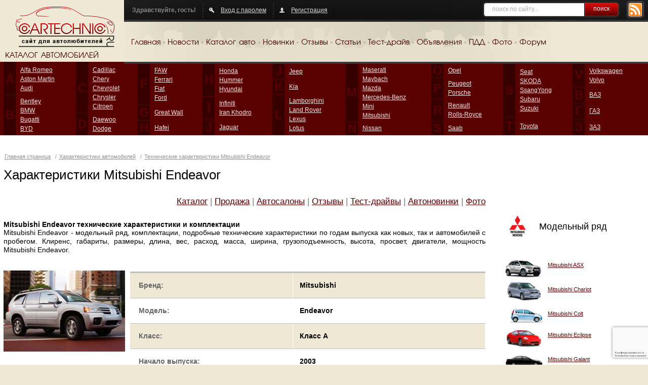

--- FILE ---
content_type: text/html; charset=UTF-8
request_url: https://cartechnic.ru/mitsubishi/mitsubishi_endeavor
body_size: 11029
content:
<!DOCTYPE html PUBLIC "-//W3C//DTD XHTML 1.0 Transitional//EN" "https://www.w3.org/TR/xhtml1/DTD/xhtml1-transitional.dtd">
<html xmlns="https://www.w3.org/1999/xhtml">
<head>
	<title>Технические характеристики Mitsubishi Endeavor</title>
	<meta content="text/html; charset=UTF-8" http-equiv="Content-Type" />
	<meta name="keywords" content="характеристики Mitsubishi Endeavor, технические характеристики Mitsubishi Endeavor 2003-2011 года" />
	<meta name="description" content="Технические характеристики Mitsubishi Endeavor 2003-2011 года. Клиренс, габариты, размеры, длина, вес, расход, масса, ширина, грузоподъемность, высота, просвет, двигатели, мощность Mitsubishi Endeavor" />
				<link rel="Shortcut Icon" type="image/x-icon" href="https://cartechnic.ru/favicon.ico" />
	<link href="https://cartechnic.ru/css/old.css" rel="stylesheet" type="text/css" media="screen" />
	<link href="https://cartechnic.ru/css/main.css" rel="stylesheet" type="text/css" media="screen" />
	<link href="https://cartechnic.ru/css/rednes.css" rel="stylesheet" type="text/css" media="screen" />
		<script src="https://cartechnic.ru/js/jquery.js" type="text/javascript"></script>
		<script type="text/javascript" src="https://cartechnic.ru/js/brands.js"></script>
	<script type="text/javascript" src="https://cartechnic.ru/js/rednes.js"></script>
			<script type="text/javascript" src="https://cartechnic.ru/js/thickbox.js"></script>
<script type="text/javascript" src="https://cartechnic.ru/js/gallery.js"></script>
<link rel="stylesheet" type="text/css" href="https://cartechnic.ru/css/thickbox.css" />
<script language="JavaScript">
<!--
var last_state = false;

function show_hide() {
	if (last_state) {
		$('#comments').hide('normal', function () {$('#comments_handler').html("<span>Показать отзывы</span>");});
		last_state = false;
		
	}
	else {
		$('#comments').show('normal', function () {$('#comments_handler').html("<span>Скрыть отзывы</span>");});
		last_state = true;
	}
}
//-->
</script>
	<meta name="viewport" content="width=device-width, minimum-scale=1, maximum-scale=1">
</head>
<body>
<div class="bg"></div>
<div class="wrapper">
	<div class="header clearfix">
		<div class="logo">
			<a href="https://cartechnic.ru/" title="cartechnic.ru"><img src="https://cartechnic.ru/img/logo.png" /></a>
			<div class="catalog-title">КАТАЛОГ АВТОМОБИЛЕЙ</div>
		</div>
		<div class="header-menu">
			<div class="panel">
				<div class="rss"><a href="https://cartechnic.ru/rss"><img src="https://cartechnic.ru/img/btn-rss.png" /></a></div>
				<div class="search">
	<form name="search" action="https://cartechnic.ru/search" method="post">
					<input name="data[Search][query]" type="text" class="text" value="поиск по сайту..." onfocus="if(this.value==this.defaultValue) this.value=&#039;&#039;" onblur="if(!this.value) this.value=this.defaultValue;" id="SearchQuery" />
				<button type="submit">поиск</button>
	</form>
</div>				<div class="box nlb">Здравствуйте, гость!</div>
				<div class="box">
										<a href="https://cartechnic.ru/login" class="ico-auth">Вход с паролем</a>
									</div>
								<div class="box">
											<a href="https://cartechnic.ru/register" class="ico-reg">Регистрация</a>
									</div>
			</div>
			<div class="menu clearfix">
				<ul>
	<li><a href="https://cartechnic.ru/">Главная</a></li>
	<li class="delim">&nbsp;</li>
	<li><a href="https://cartechnic.ru/news">Новости</a></li>
	<li class="delim">&nbsp;</li>
	<li><a href="https://cartechnic.ru/brands">Каталог авто</a></li>
	<li class="delim">&nbsp;</li>
	<li><a href="https://cartechnic.ru/autonews">Новинки</a></li>
	<li class="delim">&nbsp;</li>
	<li><a href="https://cartechnic.ru/reviews">Отзывы</a></li>
	<li class="delim">&nbsp;</li>
	<li><a href="https://cartechnic.ru/articles">Статьи</a></li>
	<li class="delim">&nbsp;</li>
	<li><a href="https://cartechnic.ru/testdrives">Тест-драйв</a></li>
	<li class="delim">&nbsp;</li>
	<li><a href="https://cartechnic.ru/sales">Объявления</a></li>
	<li class="delim">&nbsp;</li>
	<li><a href="https://cartechnic.ru/pdd">ПДД</a></li>
	<li class="delim">&nbsp;</li>
	<li><a href="https://cartechnic.ru/photos">Фото</a></li>
	<li class="delim">&nbsp;</li>
	<li><a href="https://cartechnic.ru/cartechnic_forum">Форум</a></li>
</ul>			</div>
		</div>
	</div>
</div>
<div class="catalog-wrapper">
	<div class="catalog-bg"></div>
	<div class="wrapper">
		<div class="catalog-table">
			<table class="catalog" cellpadding="0" cellspacing="0">
				<tr>
					<td class="col">
						<table class="col-table" cellpadding="0" cellspacing="0">
							<tr>
							
<td class="letter first">A<br /><img src="https://cartechnic.ru/img/col.gif" alt=""/></td><td class="first"><ul><li><a title="Alfa Romeo" href="https://cartechnic.ru/alfa_romeo">Alfa Romeo</a></li><li><a title="Aston Martin" href="https://cartechnic.ru/aston_martin">Aston Martin</a></li><li><a title="Audi" href="https://cartechnic.ru/audi">Audi</a></li></ul></td></tr><tr><td class="letter">B</td><td><ul><li><a title="Bentley" href="https://cartechnic.ru/bentley">Bentley</a></li><li><a title="BMW" href="https://cartechnic.ru/bmw">BMW</a></li><li><a title="Bugatti" href="https://cartechnic.ru/bugatti">Bugatti</a></li><li><a title="BYD" href="https://cartechnic.ru/byd">BYD</a></li></ul></td></tr></table></td><td class="col"><table class="col-table" cellpadding="0" cellspacing="0"><tr><td class="letter first">C<br /><img src="https://cartechnic.ru/img/col.gif" alt=""/></td><td class="first"><ul><li><a title="Cadillac" href="https://cartechnic.ru/cadillac">Cadillac</a></li><li><a title="Chery" href="https://cartechnic.ru/chery">Chery</a></li><li><a title="Chevrolet" href="https://cartechnic.ru/chevrolet">Chevrolet</a></li><li><a title="Chrysler" href="https://cartechnic.ru/chrysler">Chrysler</a></li><li><a title="Citroen" href="https://cartechnic.ru/citroen">Citroen</a></li></ul></td></tr><tr><td class="letter">D</td><td><ul><li><a title="Daewoo" href="https://cartechnic.ru/daewoo">Daewoo</a></li><li><a title="Dodge" href="https://cartechnic.ru/dodge">Dodge</a></li></ul></td></tr></table></td><td class="col"><table class="col-table" cellpadding="0" cellspacing="0"><tr><td class="letter first">F<br /><img src="https://cartechnic.ru/img/col.gif" alt=""/></td><td class="first"><ul><li><a title="FAW" href="https://cartechnic.ru/faw">FAW</a></li><li><a title="Ferrari" href="https://cartechnic.ru/ferrari">Ferrari</a></li><li><a title="Fiat" href="https://cartechnic.ru/fiat">Fiat</a></li><li><a title="Ford" href="https://cartechnic.ru/ford">Ford</a></li></ul></td></tr><tr><td class="letter">G</td><td><ul><li><a title="Great Wall" href="https://cartechnic.ru/great_wall">Great Wall</a></li></ul></td></tr><tr><td class="letter">H</td><td><ul><li><a title="Hafei" href="https://cartechnic.ru/hafei">Hafei</a></li></ul></td></tr></table></td><td class="col"><table class="col-table" cellpadding="0" cellspacing="0"><tr><td class="letter first">H<br /><img src="https://cartechnic.ru/img/col.gif" alt=""/></td><td class="first"><ul><li><a title="Honda" href="https://cartechnic.ru/honda">Honda</a></li><li><a title="Hummer" href="https://cartechnic.ru/hummer">Hummer</a></li><li><a title="Hyundai" href="https://cartechnic.ru/hyundai">Hyundai</a></li></ul></td></tr><tr><td class="letter">I</td><td><ul><li><a title="Infiniti" href="https://cartechnic.ru/infiniti">Infiniti</a></li><li><a title="Iran Khodro" href="https://cartechnic.ru/iran_khodro">Iran Khodro</a></li></ul></td></tr><tr><td class="letter">J</td><td><ul><li><a title="Jaguar" href="https://cartechnic.ru/jaguar">Jaguar</a></li></ul></td></tr></table></td><td class="col"><table class="col-table" cellpadding="0" cellspacing="0"><tr><td class="letter first">J<br /><img src="https://cartechnic.ru/img/col.gif" alt=""/></td><td class="first"><ul><li><a title="Jeep" href="https://cartechnic.ru/jeep">Jeep</a></li></ul></td></tr><tr><td class="letter">K</td><td><ul><li><a title="Kia" href="https://cartechnic.ru/kia">Kia</a></li></ul></td></tr><tr><td class="letter">L</td><td><ul><li><a title="Lamborghini" href="https://cartechnic.ru/lamborghini">Lamborghini</a></li><li><a title="Land Rover" href="https://cartechnic.ru/land_rover">Land Rover</a></li><li><a title="Lexus" href="https://cartechnic.ru/lexus">Lexus</a></li><li><a title="Lotus" href="https://cartechnic.ru/lotus">Lotus</a></li></ul></td></tr></table></td><td class="col"><table class="col-table" cellpadding="0" cellspacing="0"><tr><td class="letter first">M<br /><img src="https://cartechnic.ru/img/col.gif" alt=""/></td><td class="first"><ul><li><a title="Maserati" href="https://cartechnic.ru/maserati">Maserati</a></li><li><a title="Maybach" href="https://cartechnic.ru/maybach">Maybach</a></li><li><a title="Mazda" href="https://cartechnic.ru/mazda">Mazda</a></li><li><a title="Mercedes-Benz" href="https://cartechnic.ru/mercedes-benz">Mercedes-Benz</a></li><li><a title="Mini" href="https://cartechnic.ru/mini">Mini</a></li><li><a title="Mitsubishi" href="https://cartechnic.ru/mitsubishi">Mitsubishi</a></li></ul></td></tr><tr><td class="letter">N</td><td><ul><li><a title="Nissan" href="https://cartechnic.ru/nissan">Nissan</a></li></ul></td></tr></table></td><td class="col"><table class="col-table" cellpadding="0" cellspacing="0"><tr><td class="letter first">O<br /><img src="https://cartechnic.ru/img/col.gif" alt=""/></td><td class="first"><ul><li><a title="Opel" href="https://cartechnic.ru/opel">Opel</a></li></ul></td></tr><tr><td class="letter">P</td><td><ul><li><a title="Peugeot" href="https://cartechnic.ru/peugeot">Peugeot</a></li><li><a title="Porsche" href="https://cartechnic.ru/porsche">Porsche</a></li></ul></td></tr><tr><td class="letter">R</td><td><ul><li><a title="Renault" href="https://cartechnic.ru/renault">Renault</a></li><li><a title="Rolls-Royce" href="https://cartechnic.ru/rolls-royce">Rolls-Royce</a></li></ul></td></tr><tr><td class="letter">S</td><td><ul><li><a title="Saab" href="https://cartechnic.ru/saab">Saab</a></li></ul></td></tr></table></td><td class="col"><table class="col-table" cellpadding="0" cellspacing="0"><tr><td class="letter first">S<br /><img src="https://cartechnic.ru/img/col.gif" alt=""/></td><td class="first"><ul><li><a title="Seat" href="https://cartechnic.ru/seat">Seat</a></li><li><a title="SKODA" href="https://cartechnic.ru/skoda">SKODA</a></li><li><a title="SsangYong" href="https://cartechnic.ru/ssangyong">SsangYong</a></li><li><a title="Subaru" href="https://cartechnic.ru/subaru">Subaru</a></li><li><a title="Suzuki" href="https://cartechnic.ru/suzuki">Suzuki</a></li></ul></td></tr><tr><td class="letter">T</td><td><ul><li><a title="Toyota" href="https://cartechnic.ru/toyota">Toyota</a></li></ul></td></tr></table></td><td class="col"><table class="col-table" cellpadding="0" cellspacing="0"><tr><td class="letter first">V<br /><img src="https://cartechnic.ru/img/col.gif" alt=""/></td><td class="first"><ul><li><a title="Volkswagen" href="https://cartechnic.ru/volkswagen">Volkswagen</a></li><li><a title="Volvo" href="https://cartechnic.ru/volvo">Volvo</a></li></ul></td></tr><tr><td class="letter">В</td><td><ul><li><a title="ВАЗ" href="https://cartechnic.ru/vaz">ВАЗ</a></li></ul></td></tr><tr><td class="letter">Г</td><td><ul><li><a title="ГАЗ" href="https://cartechnic.ru/gaz">ГАЗ</a></li></ul></td></tr><tr><td class="letter">З</td><td><ul><li><a title="ЗАЗ" href="https://cartechnic.ru/zaz">ЗАЗ</a></li></ul></td>							</tr>
						</table>
					</td>
				</tr>
			</table>
		</div>
		<div class="bline-wrapper"><div class="bline"></div></div>
	</div>
</div>

    <div class="btop adaptive">
<div id="yandex_ad_top" align="center">
<p align="center">

<script type="text/javascript">
    (function(w, n) {
        w[n] = w[n] || [];
        w[n].push(function() {
			if ($('body').width() > 640) {
				Ya.Context.AdvManager.render({
					blockId: "R-136502-3",
					renderTo: "yandex_ad_top",
					async: false
				});
			}
			else {
				Ya.Context.AdvManager.render({
					blockId: "R-136502-2",
					renderTo: "yandex_ad_top",
					async: false
				});
			}
        });
        document.write('<sc'+'ript type="text/javascript" src="//an.yandex.ru/system/context.js"></sc'+'ript>');
    })(this, "yandexContextSyncCallbacks");
</script>

</p>
</div>
</div><div class="line-wrapper-inner clearfix">
	<div class="wrapper">
	<div id="head">
		<p class="path">	<a href="https://cartechnic.ru/" title="Главная страница">Главная страница</a>
 / <a href="https://cartechnic.ru/brands" title="Характеристики автомобилей">Характеристики автомобилей</a> / <a href="https://cartechnic.ru/mitsubishi/mitsubishi_endeavor" title="Технические характеристики Mitsubishi Endeavor">Технические характеристики Mitsubishi Endeavor </a></p>
		<h1>Характеристики Mitsubishi Endeavor </h1>
		<div class="fright bm-menu">
	<a href="https://cartechnic.ru/mitsubishi/mitsubishi_endeavor" title="Каталог Mitsubishi Endeavor">Каталог</a> |
	<a href="https://cartechnic.ru/sales/mitsubishi/endeavor" title="Продажа Mitsubishi Endeavor">Продажа</a> |
	<a href="https://cartechnic.ru/autodealers?brand=Mitsubishi" title="Автосалоны Mitsubishi Endeavor">Автосалоны</a> |
	<a href="https://cartechnic.ru/reviews/mitsubishi/endeavor" title="Отзывы о Mitsubishi Endeavor">Отзывы</a> |
	<a href="https://cartechnic.ru/testdrives/mitsubishi" title="Тест-драйвы Mitsubishi Endeavor">Тест-драйвы</a> |
	<a href="https://cartechnic.ru/autonews/mitsubishi" title="Автоновинки Mitsubishi Endeavor">Автоновинки</a> |
	<a href="https://cartechnic.ru/photos/mitsubishi/endeavor" title="Фотографии Mitsubishi Endeavor">Фото</a>
	</div>
<div class="clear"></div>
	</div>
	<div id="wrapper">
		<div id="inner">
				<div class="clear"></div>
	<div class="d-text"><div align="justify"><b><h2>Mitsubishi Endeavor технические характеристики и комплектации<br /></h2></b>Mitsubishi Endeavor - модельный ряд, комплектации, подробные технические характеристики по годам выпуска как новых, так и автомобилей с пробегом. Клиренс, габариты, размеры, длина, вес, расход, масса, ширина, грузоподъемность, высота, просвет, двигатели, мощность Mitsubishi Endeavor.<br /> <br /> </div></div>
	<div class="clear"></div>
			<div class="the_content">
				<div class="model_cols clearfix">
					<div class="model_col_left">
											<a href="https://cartechnic.ru/800/mitsubishi/endeavor/mitsubishi_endeavor_2011_1.jpg" title="Mitsubishi Endeavor 2011 года" class="thickbox"><img src="https://cartechnic.ru/240/mitsubishi/endeavor/mitsubishi_endeavor_2011_1.jpg" width="240" height="160" alt="Mitsubishi Endeavor 2011 года"/></a>
										</div>
					<div class="model_col_right"><div class="inner">
					<div class="offers_outer">
						<table class="model_info">
							<tr class="color">
								<td width="46%">Бренд:</td>
								<td>Mitsubishi</td>
							</tr>
							<tr>
								<td>Модель:</td>
								<td>Endeavor</td>
							</tr>
							<tr class="color">
								<td>Класс:</td>
								<td>Класс A</td>
							</tr>
							<tr>
								<td>Начало выпуска:</td>
								<td>2003</td>
							</tr>
						</table>
					</div>
					</div></div>
				</div>
								<div class="arrow_l"><div class="absolute"><a href="https://cartechnic.ru#back" id="arrow_l"><img src="https://cartechnic.ru/i/arrow_l.gif" /></a></div></div>
				<div class="gallery_container">
					<div class="gallery_content">
						<div class="arrow_r"><a href="https://cartechnic.ru#next" id="arrow_r"><img src="https://cartechnic.ru/i/arrow_r.gif" /></a></div>
						<div class="gallery_block">
							<div class="all_gallery_block" id="fixed">
								<div class="hidden_all_block" id="photos">
																	<div class="blocks_gallery"><a href="https://cartechnic.ru/800/mitsubishi/endeavor/mitsubishi_endeavor_2004_7.jpg" title="Mitsubishi Endeavor 2004 года" class="thickbox" rel="photos"><img src="https://cartechnic.ru/122/mitsubishi/endeavor/mitsubishi_endeavor_2004_7.jpg" width="122" height="91" alt="Mitsubishi Endeavor 2004 года"/></a></div>
																	<div class="blocks_gallery"><a href="https://cartechnic.ru/800/mitsubishi/endeavor/mitsubishi_endeavor_28.jpg" title="Mitsubishi Endeavor" class="thickbox" rel="photos"><img src="https://cartechnic.ru/122/mitsubishi/endeavor/mitsubishi_endeavor_28.jpg" width="122" height="91" alt="Mitsubishi Endeavor"/></a></div>
																	<div class="blocks_gallery"><a href="https://cartechnic.ru/800/mitsubishi/endeavor/mitsubishi_endeavor_10.jpg" title="Mitsubishi Endeavor" class="thickbox" rel="photos"><img src="https://cartechnic.ru/122/mitsubishi/endeavor/mitsubishi_endeavor_10.jpg" width="122" height="91" alt="Mitsubishi Endeavor"/></a></div>
																	<div class="blocks_gallery"><a href="https://cartechnic.ru/800/mitsubishi/endeavor/mitsubishi_endeavor_2011_3.jpg" title="Mitsubishi Endeavor 2011 года" class="thickbox" rel="photos"><img src="https://cartechnic.ru/122/mitsubishi/endeavor/mitsubishi_endeavor_2011_3.jpg" width="122" height="91" alt="Mitsubishi Endeavor 2011 года"/></a></div>
																	<div class="blocks_gallery"><a href="https://cartechnic.ru/800/mitsubishi/endeavor/mitsubishi_endeavor_2003_4.jpg" title="Mitsubishi Endeavor 2003 года" class="thickbox" rel="photos"><img src="https://cartechnic.ru/122/mitsubishi/endeavor/mitsubishi_endeavor_2003_4.jpg" width="122" height="91" alt="Mitsubishi Endeavor 2003 года"/></a></div>
																	<div class="blocks_gallery"><a href="https://cartechnic.ru/800/mitsubishi/endeavor/mitsubishi_endeavor_29.jpg" title="Mitsubishi Endeavor" class="thickbox" rel="photos"><img src="https://cartechnic.ru/122/mitsubishi/endeavor/mitsubishi_endeavor_29.jpg" width="122" height="91" alt="Mitsubishi Endeavor"/></a></div>
																	<div class="blocks_gallery"><a href="https://cartechnic.ru/800/mitsubishi/endeavor/mitsubishi_endeavor_27.jpg" title="Mitsubishi Endeavor" class="thickbox" rel="photos"><img src="https://cartechnic.ru/122/mitsubishi/endeavor/mitsubishi_endeavor_27.jpg" width="122" height="91" alt="Mitsubishi Endeavor"/></a></div>
																	<div class="blocks_gallery"><a href="https://cartechnic.ru/800/mitsubishi/endeavor/mitsubishi_endeavor_2004_3.jpg" title="Mitsubishi Endeavor 2004 года" class="thickbox" rel="photos"><img src="https://cartechnic.ru/122/mitsubishi/endeavor/mitsubishi_endeavor_2004_3.jpg" width="122" height="91" alt="Mitsubishi Endeavor 2004 года"/></a></div>
																	<div class="blocks_gallery"><a href="https://cartechnic.ru/800/mitsubishi/endeavor/mitsubishi_endeavor_2004_4.jpg" title="Mitsubishi Endeavor 2004 года" class="thickbox" rel="photos"><img src="https://cartechnic.ru/122/mitsubishi/endeavor/mitsubishi_endeavor_2004_4.jpg" width="122" height="91" alt="Mitsubishi Endeavor 2004 года"/></a></div>
																	<div class="blocks_gallery"><a href="https://cartechnic.ru/800/mitsubishi/endeavor/mitsubishi_endeavor_21.jpg" title="Mitsubishi Endeavor" class="thickbox" rel="photos"><img src="https://cartechnic.ru/122/mitsubishi/endeavor/mitsubishi_endeavor_21.jpg" width="122" height="91" alt="Mitsubishi Endeavor"/></a></div>
																	<div class="blocks_gallery"><a href="https://cartechnic.ru/800/mitsubishi/endeavor/mitsubishi_endeavor_25.jpg" title="Mitsubishi Endeavor" class="thickbox" rel="photos"><img src="https://cartechnic.ru/122/mitsubishi/endeavor/mitsubishi_endeavor_25.jpg" width="122" height="91" alt="Mitsubishi Endeavor"/></a></div>
																	<div class="blocks_gallery"><a href="https://cartechnic.ru/800/mitsubishi/endeavor/mitsubishi_endeavor_2004_2.jpg" title="Mitsubishi Endeavor 2004 года" class="thickbox" rel="photos"><img src="https://cartechnic.ru/122/mitsubishi/endeavor/mitsubishi_endeavor_2004_2.jpg" width="122" height="91" alt="Mitsubishi Endeavor 2004 года"/></a></div>
																	<div class="blocks_gallery"><a href="https://cartechnic.ru/800/mitsubishi/endeavor/mitsubishi_endeavor_17.jpg" title="Mitsubishi Endeavor" class="thickbox" rel="photos"><img src="https://cartechnic.ru/122/mitsubishi/endeavor/mitsubishi_endeavor_17.jpg" width="122" height="91" alt="Mitsubishi Endeavor"/></a></div>
																	<div class="blocks_gallery"><a href="https://cartechnic.ru/800/mitsubishi/endeavor/mitsubishi_endeavor_15.jpg" title="Mitsubishi Endeavor" class="thickbox" rel="photos"><img src="https://cartechnic.ru/122/mitsubishi/endeavor/mitsubishi_endeavor_15.jpg" width="122" height="91" alt="Mitsubishi Endeavor"/></a></div>
																	<div class="blocks_gallery"><a href="https://cartechnic.ru/800/mitsubishi/endeavor/mitsubishi_endeavor_12.jpg" title="Mitsubishi Endeavor" class="thickbox" rel="photos"><img src="https://cartechnic.ru/122/mitsubishi/endeavor/mitsubishi_endeavor_12.jpg" width="122" height="91" alt="Mitsubishi Endeavor"/></a></div>
																</div>
							</div>
						</div>
					</div>
				</div>
				<div class="clear" style="padding-top:20px">&nbsp;</div>
												<div class="years"><strong>Год выпуска:</strong>
											 						<a href="https://cartechnic.ru/mitsubishi/mitsubishi_endeavor/all">все</a>
											 | 						<a href="https://cartechnic.ru/mitsubishi/mitsubishi_endeavor/2004">2004</a>
											 | 						<a href="https://cartechnic.ru/mitsubishi/mitsubishi_endeavor/2003">2003</a>
									</div>
				<div class="offers_outer">
				<table class="model_modifications">
					<tr>
						<th width="40%">Комплектация</th>
						<th width="15%">Коробка</th>
						<th width="15%">Мощность</th>
						<th width="15%">Начало выпуска</th>
						<th>Конец выпуска</th>
					</tr>
															<tr>
						<td><a href="https://cartechnic.ru/mitsubishi/mitsubishi_endeavor__38_5at_5dr_sport_coupe" title="Mitsubishi Endeavor 3.8 5AT 5dr Sport Coupe">Mitsubishi Endeavor 3.8 5AT 5dr Sport Coupe</a></td>
						<td>5AT</td>
						<td>218 л.с.</td>
						<td>2004 г.</td>
						<td>2011 г.</td>
					</tr>
															<tr>
						<td><a href="https://cartechnic.ru/mitsubishi/mitsubishi_endeavor__38-at-2wd-5at-sport-coupe" title="Mitsubishi Endeavor 3.8 AT 2WD 5AT Sport Coupe">Mitsubishi Endeavor 3.8 AT 2WD 5AT Sport Coupe</a></td>
						<td>5AT</td>
						<td>218 л.с.</td>
						<td>2003 г.</td>
						<td>2006 г.</td>
					</tr>
															<tr>
						<td><a href="https://cartechnic.ru/mitsubishi/mitsubishi_endeavor__38-at-4wd-5at-sport-coupe" title="Mitsubishi Endeavor 3.8 AT 4WD 5AT Sport Coupe">Mitsubishi Endeavor 3.8 AT 4WD 5AT Sport Coupe</a></td>
						<td>5AT</td>
						<td>218 л.с.</td>
						<td>2003 г.</td>
						<td>2006 г.</td>
					</tr>
															<tr>
						<td><a href="https://cartechnic.ru/mitsubishi/mitsubishi_endeavor__38_5at_5dr_sport_coupe2" title="Mitsubishi Endeavor 3.8 5AT 5dr Sport Coupe">Mitsubishi Endeavor 3.8 5AT 5dr Sport Coupe</a></td>
						<td>5AT</td>
						<td>218 л.с.</td>
						<td>2004 г.</td>
						<td>-</td>
					</tr>
															<tr>
						<td><a href="https://cartechnic.ru/mitsubishi/mitsubishi_endeavor__38_5mt_5dr_sport_coupe" title="Mitsubishi Endeavor 3.8 5MT 5dr Sport Coupe">Mitsubishi Endeavor 3.8 5MT 5dr Sport Coupe</a></td>
						<td>5MT</td>
						<td>218 л.с.</td>
						<td>2004 г.</td>
						<td>-</td>
					</tr>
															<tr>
						<td><a href="https://cartechnic.ru/mitsubishi/mitsubishi_endeavor__38_5mt_5dr_sport_coupe2" title="Mitsubishi Endeavor 3.8 5MT 5dr Sport Coupe">Mitsubishi Endeavor 3.8 5MT 5dr Sport Coupe</a></td>
						<td>5MT</td>
						<td>218 л.с.</td>
						<td>2004 г.</td>
						<td>-</td>
					</tr>
									</table>
				<p><a href="https://cartechnic.ru/mitsubishi/mitsubishi_endeavor/all">Все комплектации Mitsubishi Endeavor</a></p>
				</div>
													<div class="posts-title"><p class="catalog-link"><a href="https://cartechnic.ru/sales/mitsubishi/endeavor">Mitsubishi Endeavor объявления</a></p></div>
					<br />
				
									<p class="catalog-link"><a href="https://cartechnic.ru/add_review">Mitsubishi Endeavor добавить отзыв</a></p>
										<br />
				
								<div class="related-box">
					<h4>Официальные дилеры Mitsubishi</h4>
					<div class="related-items">
												<div class="related-item">
							<p class="title"><a href="https://cartechnic.ru/autodealers/1297" title="Группа компаний ГРАНД">Группа компаний ГРАНД <img src="/i/star.gif" alt="Premium-организация" width="14" height="14" title="Premium-организация" align="absmiddle"/></a></p>
							<p>Представительства: Владимир</p>
						</div>
												<div class="related-item">
							<p class="title"><a href="https://cartechnic.ru/autodealers/1296" title="Автосалон «Риа Авто»">Автосалон «Риа Авто» <img src="/i/star.gif" alt="Premium-организация" width="14" height="14" title="Premium-организация" align="absmiddle"/></a></p>
							<p>Представительства: Москва</p>
						</div>
												<div class="related-item">
							<p class="title"><a href="https://cartechnic.ru/autodealers/744" title="Паритет-М">Паритет-М</a></p>
							<p>Представительства: Москва</p>
						</div>
											</div>
					<div class="clear"></div>
					<div class="posts-title"><p class="catalog-link"><a href="https://cartechnic.ru/autodealers?brand=Mitsubishi">Mitsubishi все официальные дилеры</a></p></div>
					<br />
				</div>
				<div class="hr"><hr /></div>
																									<div class="descr">
					<div class="related-box">
						<h4>Описание автомобиля Mitsubishi Endeavor</h4>
					</div>
					<br /><p align="JUSTIFY" style="margin-bottom: 0cm;">Серийный выпуск среднеразмерных автомобилей повышенной проходимости Mitsubishi Endeavor осуществлялся в период с 2004 по 2009 год. Эта модель создавалась на базе кроссовера Мицубиси Галантерея, от которого она переняла ряд особенностей исполнения дизайна кузова, характерные черты компоновки элементов интерьера и отличную проходимость по пересечённой участкам местности.</p> <p align="JUSTIFY" style="margin-bottom: 0cm;">Облик автомобиля сформирован из угловатых линий, на элементах кузова присутствует хорошо выраженная штамповка. Корпус усилен металлическими балками, благодаря чему он имеет высокую жесткость, появляется возможность в транспортировке большего количества грузов, который можно расположить не только в багажнике, но и закрепить на крыше. Для этого уже в начальном исполнении машина оборудуется металлическими рейлингами способными выдержать нагрузку более 100 килограмм. В удобном, оформленном качественными материалами салоне присутствуют все необходимые для комфортных путешествий атрибуты. Возле всех посадочных мест имеются подстаканники, к креслам подведены индивидуальные источники освещения, воздуховоды кондиционера, личные вещи можно уложить в многочисленные ниши, убрать под сиденья. </p> <p align="JUSTIFY" style="margin-bottom: 0cm;">Экстерьер</p> <p align="JUSTIFY" style="margin-bottom: 0cm;">В носовой части Mitsubishi выделяется высокая штамповка, нанесенная на поверхность капота, сужающаяся под крутым углом от стоек лобового стекла Endeavor к центру радиаторной решетки. Блоки фронтальной светотехники имеют форму прямоугольника слегка сужающегося в сторону бортов машины. Решетка радиатора выполнена из двух широких планок разделенных в центре массивной вставкой с логотипом автопроизводителя. Широкий передний бампер расширяется к нам, где сформированы квадратные ниши закрытые горизонтальными жалюзи, в них встроены цилиндры противотуманных фар. Между нишами простирается воздухозаборник трапециевидной формы. Передние и задние выпуклые арки колес визуально объединены декоративными накладками, проходящими через поверхность дверей, на плоской крыше установлены широкие горизонтальные и вертикальные рейлинги. На дверях багажника выполнен хорошо выраженный радиус закругления, под установку номерного знака предусмотрено наличие подсвеченной ниши. Кузов обладает размерами 4830/1870/1768 мм, база - 2750 мм. Под багажный отсек выделен внушительный объем в 1153 литров, его можно увеличить до 2164 литров, собственная масса автомобиля - 1920 кг.</p> <p align="JUSTIFY" style="margin-bottom: 0cm;">Интерьер</p> <p align="JUSTIFY" style="margin-bottom: 0cm;">При разработке Mitsubishi предполагалось, что внутреннее пространство Endeavor будет использоваться не только для перевозки пассажиров, но и сможет послужить в качестве грузовой площадки. Поэтому задний диван автомобиля оборудован системой позволяющей складывать/раскладывать его по секциям. Например, вы можете сложить лишь правую или левую секцию, в результате при сохранении достаточного количества посадочных мест объем багажника существенно расширится, вы сможете взять с собой в дорогу большее количество туристического снаряжения. Рядом с задними местами в карманах дверей присутствуют вставки исполняющие роль подстаканников, торцевая часть контейнера установленного между передними креслами оборудована регулируемыми дефлекторами кондиционера. На высокой консоли справа от водителя располагаются подстаканники, обшитый кожей джойстик трансмиссии, подлокотник, накрывающий собой контейнер небольшого объема. В центр передней панели встроен блок с цветным дисплеем, на который выводится информация о температуре, текущем времени. Под этим блоком простирается консоль с многочисленными регуляторами, клавишами управления микроклиматом, бортовыми системами, штатным автозвуком. Щиток приборов оборудован заходящими друг за друга циферблатами, на ось руля нанесены фирменные атрибуты. </p> <p align="JUSTIFY" style="margin-bottom: 0cm;">Технические​ характеристики</p> <p align="JUSTIFY" style="margin-bottom: 0cm;">В движение внедорожник Мицубиси Эндевор приводится 218-сильным мотором, работающим на бензине. Он обладает объемом 3828 см³, развивает крутящий момент до 339 нм, расход бензина на трассе - 11,2 литров, в городе - 14 литров, предельная скорость - 180 км/час.</p>
				</div>
													<a name="comments"></a>
					<div class="comments">
						<h3 class="show_comments"><a href="javascript:show_hide('comments')" id="comments_handler"><span>Показать отзывы</span></a></h3>
					</div>
					<div id="comments" style="display:none">
					<div class="comments">
												<div class="comment" id="com1727">
							<p class="comment_info"><strong>ystinov_34@mail.ru</strong><br />10 марта, 09:19</p>
														<br clear="all">
							<p id="comment1727">Мощный, качественный большой автомобиль хорошей проходимости с поражающей динамикой разгона. Соотношение цена - качество в нём просто идеально.</p>
						</div>
											</div>
										<div class="hr"><hr /></div>
					<div class="pages tall_pages clearfix"><p><span class="ar">&larr; </span>предыдущая&nbsp;&nbsp;&nbsp;&nbsp;&nbsp;следующая<span class="ar"> &rarr;</span></p><p class="page_numbers" nowrap></p></div>
										</div>
					
					<div class="hr"><hr /></div>
										
					<div class="add_comment">
						<h3>Отправить новый отзыв</h3>
						<div class="error"></div>
						<form name="comment_form" action="https://cartechnic.ru/mitsubishi/mitsubishi_endeavor" method="post">
															<div class="line">
									<label for="ModelCommentEmail">E-mail:</label><br />
									<input name="data[ModelComment][email]" type="text" class="text" value="" id="ModelCommentEmail" />
																	</div>
														<div class="line">
								<label for="comment">Сообщение:</label><br />
								<textarea name="data[ModelComment][comment]" cols="85" rows="10" id="ModelCommentComment" ></textarea>
															</div>
																<div class="fleft">
		<div class="line">
			<script src="https://www.google.com/recaptcha/api.js?hl=ru"></script>
					</div>
	</div>
	<div class="clear"></div>
	
	<script>
		function onCommentSubmit(token) {
			document.getElementsByName("comment_form")[0].submit();
		}
	</script>
	
														<div class="line button_line">
																	<button class="g-recaptcha"
											data-sitekey="6LcWs8IZAAAAANLPvHpu7AQzmQ-7kUlMDZ15e_XF"
											data-callback='onCommentSubmit'
											data-action='submit'
											title="отправить отзыв">
										<img src="https://cartechnic.ru/i/btn-comment.gif" />
									</button>
															</div>
						</form>
					</div>
				</div>

			<div class="bottom-ads">
				<div class="promo_bottom_outer"><div class="promo_bottom"><noindex>

<!---->



<p align="center">

<script src="https://yastatic.net/es5-shims/0.0.2/es5-shims.min.js"></script>
<script src="https://yastatic.net/share2/share.js"></script>
<div class="ya-share2" data-services="collections,vkontakte,facebook,odnoklassniki,twitter,telegram"></div>

<script async src="https://yastatic.net/pcode-native/loaders/loader.js"></script>
<script>
    (yaads = window.yaads || []).push({
        id: "136502-5",
        render: "#id-136502-5"
    });
</script>
<div id="id-136502-5"></div>

</p>


<br>

<script src="https://analytics.ahrefs.com/analytics.js" data-key="nd3Jiyti0GNSTIb09Vgn6A" async></script>

<br>


<!-- Yandex.Metrika counter -->
<script type="text/javascript">
(function (d, w, c) {
    (w[c] = w[c] || []).push(function() {
        try {
            w.yaCounter25754738 = new Ya.Metrika({id:25754738,
                    webvisor:true,
                    clickmap:true,
                    trackLinks:true,
                    accurateTrackBounce:true});
        } catch(e) { }
    });

    var n = d.getElementsByTagName("script")[0],
        s = d.createElement("script"),
        f = function () { n.parentNode.insertBefore(s, n); };
    s.type = "text/javascript";
    s.async = true;
    s.src = (d.location.protocol == "https:" ? "https:" : "http:") + "//mc.yandex.ru/metrika/watch.js";

    if (w.opera == "[object Opera]") {
        d.addEventListener("DOMContentLoaded", f, false);
    } else { f(); }
})(document, window, "yandex_metrika_callbacks");
</script>
<noscript><div><img src="//mc.yandex.ru/watch/25754738" style="position:absolute; left:-9999px;" alt="" /></div></noscript>
<!-- /Yandex.Metrika counter -->



<!---->

</noindex><br /><a href="https://cartechnic.ru/ads">реклама на сайте</a></div></div>			</div>
		</div>
	</div>
	<div id="right">
		<noindex>
<!---->


<div id="yandex_rtb_R-A-136502-1" align="center"></div>
<script type="text/javascript">
    (function(w, d, n, s, t) {
        w[n] = w[n] || [];
        w[n].push(function() {
            Ya.Context.AdvManager.render({
                blockId: "R-A-136502-1",
                renderTo: "yandex_rtb_R-A-136502-1",
                async: true
            });
        });
        t = d.getElementsByTagName("script")[0];
        s = d.createElement("script");
        s.type = "text/javascript";
        s.src = "//an.yandex.ru/system/context.js";
        s.async = true;
        t.parentNode.insertBefore(s, t);
    })(this, this.document, "yandexContextAsyncCallbacks");
</script>



<!---->

</noindex>		<div class="model_list">
			<div class="box_title clearfix"><img src="https://cartechnic.ru/i/b/Mitsubishi.jpg" alt="Mitsubishi" />Модельный ряд</div>
																								<div class="m_line clearfix">
					<div class="m_pic"><a href="https://cartechnic.ru/mitsubishi/mitsubishi_asx" title="Mitsubishi ASX"><img src="https://cartechnic.ru/i/m/1999.png" alt="Mitsubishi ASX" /></a></div>
					<div class="m_name"><div><a href="https://cartechnic.ru/mitsubishi/mitsubishi_asx" title="Mitsubishi ASX">Mitsubishi ASX</a></div></div>
				</div>
																								<div class="m_line clearfix">
					<div class="m_pic"><a href="https://cartechnic.ru/mitsubishi/mitsubishi_chariot" title="Mitsubishi Chariot"><img src="https://cartechnic.ru/i/m/1048.png" alt="Mitsubishi Chariot" /></a></div>
					<div class="m_name"><div><a href="https://cartechnic.ru/mitsubishi/mitsubishi_chariot" title="Mitsubishi Chariot">Mitsubishi Chariot</a></div></div>
				</div>
												<div class="m_line clearfix">
					<div class="m_pic"><a href="https://cartechnic.ru/mitsubishi/mitsubishi_colt" title="Mitsubishi Colt"><img src="https://cartechnic.ru/i/m/245.gif" alt="Mitsubishi Colt" /></a></div>
					<div class="m_name"><div><a href="https://cartechnic.ru/mitsubishi/mitsubishi_colt" title="Mitsubishi Colt">Mitsubishi Colt</a></div></div>
				</div>
																																<div class="m_line clearfix">
					<div class="m_pic"><a href="https://cartechnic.ru/mitsubishi/mitsubishi_eclipse" title="Mitsubishi Eclipse"><img src="https://cartechnic.ru/i/m/1053.png" alt="Mitsubishi Eclipse" /></a></div>
					<div class="m_name"><div><a href="https://cartechnic.ru/mitsubishi/mitsubishi_eclipse" title="Mitsubishi Eclipse">Mitsubishi Eclipse</a></div></div>
				</div>
																																<div class="m_line clearfix">
					<div class="m_pic"><a href="https://cartechnic.ru/mitsubishi/mitsubishi_galant" title="Mitsubishi Galant"><img src="https://cartechnic.ru/i/m/246.gif" alt="Mitsubishi Galant" /></a></div>
					<div class="m_name"><div><a href="https://cartechnic.ru/mitsubishi/mitsubishi_galant" title="Mitsubishi Galant">Mitsubishi Galant</a></div></div>
				</div>
												<div class="m_line clearfix">
					<div class="m_pic"><a href="https://cartechnic.ru/mitsubishi/mitsubishi_grandis" title="Mitsubishi Grandis"><img src="https://cartechnic.ru/i/m/247.gif" alt="Mitsubishi Grandis" /></a></div>
					<div class="m_name"><div><a href="https://cartechnic.ru/mitsubishi/mitsubishi_grandis" title="Mitsubishi Grandis">Mitsubishi Grandis</a></div></div>
				</div>
																												<div class="m_line clearfix">
					<div class="m_pic"><a href="https://cartechnic.ru/mitsubishi/mitsubishi_l_200" title="Mitsubishi L 200"><img src="https://cartechnic.ru/i/m/248.gif" alt="Mitsubishi L 200" /></a></div>
					<div class="m_name"><div><a href="https://cartechnic.ru/mitsubishi/mitsubishi_l_200" title="Mitsubishi L 200">Mitsubishi L 200</a></div></div>
				</div>
												<div class="m_line clearfix">
					<div class="m_pic"><a href="https://cartechnic.ru/mitsubishi/mitsubishi_l200" title="Mitsubishi L200"><img src="https://cartechnic.ru/i/m/1990.png" alt="Mitsubishi L200" /></a></div>
					<div class="m_name"><div><a href="https://cartechnic.ru/mitsubishi/mitsubishi_l200" title="Mitsubishi L200">Mitsubishi L200</a></div></div>
				</div>
																				<div class="m_line clearfix">
					<div class="m_pic"><a href="https://cartechnic.ru/mitsubishi/mitsubishi_lancer" title="Mitsubishi Lancer"><img src="https://cartechnic.ru/i/m/249.gif" alt="Mitsubishi Lancer" /></a></div>
					<div class="m_name"><div><a href="https://cartechnic.ru/mitsubishi/mitsubishi_lancer" title="Mitsubishi Lancer">Mitsubishi Lancer</a></div></div>
				</div>
																<div class="m_line clearfix">
					<div class="m_pic"><a href="https://cartechnic.ru/mitsubishi/mitsubishi_lancer_evo" title="Mitsubishi Lancer Evo"><img src="https://cartechnic.ru/i/m/6643.png" alt="Mitsubishi Lancer Evo" /></a></div>
					<div class="m_name"><div><a href="https://cartechnic.ru/mitsubishi/mitsubishi_lancer_evo" title="Mitsubishi Lancer Evo">Mitsubishi Lancer Evo</a></div></div>
				</div>
												<div class="m_line clearfix">
					<div class="m_pic"><a href="https://cartechnic.ru/mitsubishi/mitsubishi_lancer_evolution_ix" title="Mitsubishi Lancer Evolution IX"><img src="https://cartechnic.ru/i/m/250.gif" alt="Mitsubishi Lancer Evolution IX" /></a></div>
					<div class="m_name"><div><a href="https://cartechnic.ru/mitsubishi/mitsubishi_lancer_evolution_ix" title="Mitsubishi Lancer Evolution IX">Mitsubishi Lancer Evolution IX</a></div></div>
				</div>
																								<div class="m_line clearfix">
					<div class="m_pic"><a href="https://cartechnic.ru/mitsubishi/mitsubishi_minica" title="Mitsubishi Minica"><img src="https://cartechnic.ru/i/m/1061.png" alt="Mitsubishi Minica" /></a></div>
					<div class="m_name"><div><a href="https://cartechnic.ru/mitsubishi/mitsubishi_minica" title="Mitsubishi Minica">Mitsubishi Minica</a></div></div>
				</div>
																<div class="m_line clearfix">
					<div class="m_pic"><a href="https://cartechnic.ru/mitsubishi/mitsubishi_mirage" title="Mitsubishi Mirage"><img src="https://cartechnic.ru/i/m/1062.png" alt="Mitsubishi Mirage" /></a></div>
					<div class="m_name"><div><a href="https://cartechnic.ru/mitsubishi/mitsubishi_mirage" title="Mitsubishi Mirage">Mitsubishi Mirage</a></div></div>
				</div>
																<div class="m_line clearfix">
					<div class="m_pic"><a href="https://cartechnic.ru/mitsubishi/mitsubishi_new_lancer" title="Mitsubishi New Lancer"><img src="https://cartechnic.ru/i/m/251.gif" alt="Mitsubishi New Lancer" /></a></div>
					<div class="m_name"><div><a href="https://cartechnic.ru/mitsubishi/mitsubishi_new_lancer" title="Mitsubishi New Lancer">Mitsubishi New Lancer</a></div></div>
				</div>
												<div class="m_line clearfix">
					<div class="m_pic"><a href="https://cartechnic.ru/mitsubishi/mitsubishi_outlander" title="Mitsubishi Outlander"><img src="https://cartechnic.ru/i/m/252.gif" alt="Mitsubishi Outlander" /></a></div>
					<div class="m_name"><div><a href="https://cartechnic.ru/mitsubishi/mitsubishi_outlander" title="Mitsubishi Outlander">Mitsubishi Outlander</a></div></div>
				</div>
												<div class="m_line clearfix">
					<div class="m_pic"><a href="https://cartechnic.ru/mitsubishi/mitsubishi_outlander_xl" title="Mitsubishi Outlander XL"><img src="https://cartechnic.ru/i/m/253.gif" alt="Mitsubishi Outlander XL" /></a></div>
					<div class="m_name"><div><a href="https://cartechnic.ru/mitsubishi/mitsubishi_outlander_xl" title="Mitsubishi Outlander XL">Mitsubishi Outlander XL</a></div></div>
				</div>
												<div class="m_line clearfix">
					<div class="m_pic"><a href="https://cartechnic.ru/mitsubishi/mitsubishi_pajero" title="Mitsubishi Pajero"><img src="https://cartechnic.ru/i/m/1992.png" alt="Mitsubishi Pajero" /></a></div>
					<div class="m_name"><div><a href="https://cartechnic.ru/mitsubishi/mitsubishi_pajero" title="Mitsubishi Pajero">Mitsubishi Pajero</a></div></div>
				</div>
																<div class="m_line clearfix">
					<div class="m_pic"><a href="https://cartechnic.ru/mitsubishi/mitsubishi_pajero_iv" title="Mitsubishi Pajero IV"><img src="https://cartechnic.ru/i/m/254.gif" alt="Mitsubishi Pajero IV" /></a></div>
					<div class="m_name"><div><a href="https://cartechnic.ru/mitsubishi/mitsubishi_pajero_iv" title="Mitsubishi Pajero IV">Mitsubishi Pajero IV</a></div></div>
				</div>
																								<div class="m_line clearfix">
					<div class="m_pic"><a href="https://cartechnic.ru/mitsubishi/mitsubishi_pajero_sport" title="Mitsubishi Pajero Sport"><img src="https://cartechnic.ru/i/m/255.gif" alt="Mitsubishi Pajero Sport" /></a></div>
					<div class="m_name"><div><a href="https://cartechnic.ru/mitsubishi/mitsubishi_pajero_sport" title="Mitsubishi Pajero Sport">Mitsubishi Pajero Sport</a></div></div>
				</div>
																				<div class="m_line clearfix">
					<div class="m_pic"><a href="https://cartechnic.ru/mitsubishi/mitsubishi_rvr" title="Mitsubishi RVR"><img src="https://cartechnic.ru/i/m/1065.png" alt="Mitsubishi RVR" /></a></div>
					<div class="m_name"><div><a href="https://cartechnic.ru/mitsubishi/mitsubishi_rvr" title="Mitsubishi RVR">Mitsubishi RVR</a></div></div>
				</div>
																																<div class="m_line clearfix">
					<div class="m_pic"><a href="https://cartechnic.ru/mitsubishi/mitsubishi_space_wagon" title="Mitsubishi Space Wagon"><img src="https://cartechnic.ru/i/m/1070.png" alt="Mitsubishi Space Wagon" /></a></div>
					<div class="m_name"><div><a href="https://cartechnic.ru/mitsubishi/mitsubishi_space_wagon" title="Mitsubishi Space Wagon">Mitsubishi Space Wagon</a></div></div>
				</div>
												<div class="m_line clearfix">
					<div class="m_pic"><a href="https://cartechnic.ru/mitsubishi/mitsubishi_toppo" title="Mitsubishi Toppo"><img src="https://cartechnic.ru/i/m/1071.png" alt="Mitsubishi Toppo" /></a></div>
					<div class="m_name"><div><a href="https://cartechnic.ru/mitsubishi/mitsubishi_toppo" title="Mitsubishi Toppo">Mitsubishi Toppo</a></div></div>
				</div>
											<p><a href="https://cartechnic.ru/mitsubishi">Все модели Mitsubishi</a></p>
		</div>
					</div>
	</div>
</div>

<script type="text/javascript">
$(function () {
	var c_w = $(".related").width();
	var c = Math.floor(c_w/160);
	$(".related .box").width(Math.floor(c_w/c));
});
</script>

<div class="clear"></div>
<div class="bottom-wrapper">
	<div class="bottom-border">
		<div class="wrapper">
			<div class="footer-wrapper">
				<div class="footer-content">
					<p class="text-right"><a href="https://cartechnic.ru/about">О проекте</a>&nbsp;&nbsp;|&nbsp;&nbsp;<a href="https://cartechnic.ru/ads">Реклама</a>&nbsp;&nbsp;|&nbsp;&nbsp;<a href="https://cartechnic.ru/contacts">Контакты</a>&nbsp;&nbsp;|&nbsp;&nbsp;<a href="https://cartechnic.ru/site_map">Карта сайта</a>&nbsp;&nbsp;|&nbsp;&nbsp;<a href="https://cartechnic.ru/geo">Страны и регионы</a>&nbsp;&nbsp;|&nbsp;&nbsp;<a href="https://cartechnic.ru/top100">Рейтинг авто</a>&nbsp;&nbsp;|&nbsp;&nbsp;<a href="https://cartechnic.ru/videos">Видео</a>&nbsp;&nbsp;|&nbsp;&nbsp;<a href="https://cartechnic.ru/horoscope">Авто гороскоп</a>&nbsp;&nbsp;|&nbsp;&nbsp;<a href="https://cartechnic.ru/informers">Информеры</a></p>
					<p>Использование редакционных материалов интернет-журнала cartechnic.ru разрешается только при  письменном соглашении с редакцией cartechnic.ru.</p>
				</div>
			</div>
			<div class="footer-left">
				<div class="footer-logo"><a href="https://cartechnic.ru/"><img src="/img/footer-logo.png" /></a></div>
			</div>
			<div class="footer-right">
<div class="counters">
<noindex>
<!--LiveInternet counter--><script type="text/javascript">document.write("<a href='//www.liveinternet.ru/click;cartechnic' target=_blank rel='nofollow'><img src='//counter.yadro.ru/hit;cartechnic?t12.2;r" + escape(document.referrer) + ((typeof(screen)=="undefined")?"":";s"+screen.width+"*"+screen.height+"*"+(screen.colorDepth?screen.colorDepth:screen.pixelDepth)) + ";u" + escape(document.URL) +";h"+escape(document.title.substring(0,80)) +  ";" + Math.random() + "' border=0 width=88 height=31 alt='' title='LiveInternet: показано число просмотров за 24 часа, посетителей за 24 часа и за сегодня'><\/a>")</script><!--/LiveInternet-->

<!-- Rating@Mail.ru counter -->
<script type="text/javascript">
var _tmr = _tmr || [];
_tmr.push({id: "2588865", type: "pageView", start: (new Date()).getTime()});
(function (d, w) {
   var ts = d.createElement("script"); ts.type = "text/javascript"; ts.async = true;
   ts.src = (d.location.protocol == "https:" ? "https:" : "http:") + "//top-fwz1.mail.ru/js/code.js";
   var f = function () {var s = d.getElementsByTagName("script")[0]; s.parentNode.insertBefore(ts, s);};
   if (w.opera == "[object Opera]") { d.addEventListener("DOMContentLoaded", f, false); } else { f(); }
})(document, window);
</script><noscript><div style="position:absolute;left:-10000px;">
<img src="//top-fwz1.mail.ru/counter?id=2588865;js=na" style="border:0;" height="1" width="1" alt="Рейтинг@Mail.ru" />
</div></noscript>
<!-- //Rating@Mail.ru counter -->

<!-- Rating@Mail.ru logo -->
<a href="https://top.mail.ru/jump?from=2588865" target=_blank rel="nofollow">
<img src="//top-fwz1.mail.ru/counter?id=2588865;t=602;l=1" style="border:0;" height="40" width="88" alt="Рейтинг@Mail.ru" /></a>
<!-- //Rating@Mail.ru logo -->
</noindex>

</div>
</div>
			<div class="clear"></div>
		</div>
	</div>
</div>
</body>
</html>

--- FILE ---
content_type: text/html; charset=utf-8
request_url: https://www.google.com/recaptcha/api2/anchor?ar=1&k=6LcWs8IZAAAAANLPvHpu7AQzmQ-7kUlMDZ15e_XF&co=aHR0cHM6Ly9jYXJ0ZWNobmljLnJ1OjQ0Mw..&hl=ru&v=PoyoqOPhxBO7pBk68S4YbpHZ&size=invisible&sa=submit&anchor-ms=20000&execute-ms=30000&cb=eujew4vu2kfw
body_size: 48695
content:
<!DOCTYPE HTML><html dir="ltr" lang="ru"><head><meta http-equiv="Content-Type" content="text/html; charset=UTF-8">
<meta http-equiv="X-UA-Compatible" content="IE=edge">
<title>reCAPTCHA</title>
<style type="text/css">
/* cyrillic-ext */
@font-face {
  font-family: 'Roboto';
  font-style: normal;
  font-weight: 400;
  font-stretch: 100%;
  src: url(//fonts.gstatic.com/s/roboto/v48/KFO7CnqEu92Fr1ME7kSn66aGLdTylUAMa3GUBHMdazTgWw.woff2) format('woff2');
  unicode-range: U+0460-052F, U+1C80-1C8A, U+20B4, U+2DE0-2DFF, U+A640-A69F, U+FE2E-FE2F;
}
/* cyrillic */
@font-face {
  font-family: 'Roboto';
  font-style: normal;
  font-weight: 400;
  font-stretch: 100%;
  src: url(//fonts.gstatic.com/s/roboto/v48/KFO7CnqEu92Fr1ME7kSn66aGLdTylUAMa3iUBHMdazTgWw.woff2) format('woff2');
  unicode-range: U+0301, U+0400-045F, U+0490-0491, U+04B0-04B1, U+2116;
}
/* greek-ext */
@font-face {
  font-family: 'Roboto';
  font-style: normal;
  font-weight: 400;
  font-stretch: 100%;
  src: url(//fonts.gstatic.com/s/roboto/v48/KFO7CnqEu92Fr1ME7kSn66aGLdTylUAMa3CUBHMdazTgWw.woff2) format('woff2');
  unicode-range: U+1F00-1FFF;
}
/* greek */
@font-face {
  font-family: 'Roboto';
  font-style: normal;
  font-weight: 400;
  font-stretch: 100%;
  src: url(//fonts.gstatic.com/s/roboto/v48/KFO7CnqEu92Fr1ME7kSn66aGLdTylUAMa3-UBHMdazTgWw.woff2) format('woff2');
  unicode-range: U+0370-0377, U+037A-037F, U+0384-038A, U+038C, U+038E-03A1, U+03A3-03FF;
}
/* math */
@font-face {
  font-family: 'Roboto';
  font-style: normal;
  font-weight: 400;
  font-stretch: 100%;
  src: url(//fonts.gstatic.com/s/roboto/v48/KFO7CnqEu92Fr1ME7kSn66aGLdTylUAMawCUBHMdazTgWw.woff2) format('woff2');
  unicode-range: U+0302-0303, U+0305, U+0307-0308, U+0310, U+0312, U+0315, U+031A, U+0326-0327, U+032C, U+032F-0330, U+0332-0333, U+0338, U+033A, U+0346, U+034D, U+0391-03A1, U+03A3-03A9, U+03B1-03C9, U+03D1, U+03D5-03D6, U+03F0-03F1, U+03F4-03F5, U+2016-2017, U+2034-2038, U+203C, U+2040, U+2043, U+2047, U+2050, U+2057, U+205F, U+2070-2071, U+2074-208E, U+2090-209C, U+20D0-20DC, U+20E1, U+20E5-20EF, U+2100-2112, U+2114-2115, U+2117-2121, U+2123-214F, U+2190, U+2192, U+2194-21AE, U+21B0-21E5, U+21F1-21F2, U+21F4-2211, U+2213-2214, U+2216-22FF, U+2308-230B, U+2310, U+2319, U+231C-2321, U+2336-237A, U+237C, U+2395, U+239B-23B7, U+23D0, U+23DC-23E1, U+2474-2475, U+25AF, U+25B3, U+25B7, U+25BD, U+25C1, U+25CA, U+25CC, U+25FB, U+266D-266F, U+27C0-27FF, U+2900-2AFF, U+2B0E-2B11, U+2B30-2B4C, U+2BFE, U+3030, U+FF5B, U+FF5D, U+1D400-1D7FF, U+1EE00-1EEFF;
}
/* symbols */
@font-face {
  font-family: 'Roboto';
  font-style: normal;
  font-weight: 400;
  font-stretch: 100%;
  src: url(//fonts.gstatic.com/s/roboto/v48/KFO7CnqEu92Fr1ME7kSn66aGLdTylUAMaxKUBHMdazTgWw.woff2) format('woff2');
  unicode-range: U+0001-000C, U+000E-001F, U+007F-009F, U+20DD-20E0, U+20E2-20E4, U+2150-218F, U+2190, U+2192, U+2194-2199, U+21AF, U+21E6-21F0, U+21F3, U+2218-2219, U+2299, U+22C4-22C6, U+2300-243F, U+2440-244A, U+2460-24FF, U+25A0-27BF, U+2800-28FF, U+2921-2922, U+2981, U+29BF, U+29EB, U+2B00-2BFF, U+4DC0-4DFF, U+FFF9-FFFB, U+10140-1018E, U+10190-1019C, U+101A0, U+101D0-101FD, U+102E0-102FB, U+10E60-10E7E, U+1D2C0-1D2D3, U+1D2E0-1D37F, U+1F000-1F0FF, U+1F100-1F1AD, U+1F1E6-1F1FF, U+1F30D-1F30F, U+1F315, U+1F31C, U+1F31E, U+1F320-1F32C, U+1F336, U+1F378, U+1F37D, U+1F382, U+1F393-1F39F, U+1F3A7-1F3A8, U+1F3AC-1F3AF, U+1F3C2, U+1F3C4-1F3C6, U+1F3CA-1F3CE, U+1F3D4-1F3E0, U+1F3ED, U+1F3F1-1F3F3, U+1F3F5-1F3F7, U+1F408, U+1F415, U+1F41F, U+1F426, U+1F43F, U+1F441-1F442, U+1F444, U+1F446-1F449, U+1F44C-1F44E, U+1F453, U+1F46A, U+1F47D, U+1F4A3, U+1F4B0, U+1F4B3, U+1F4B9, U+1F4BB, U+1F4BF, U+1F4C8-1F4CB, U+1F4D6, U+1F4DA, U+1F4DF, U+1F4E3-1F4E6, U+1F4EA-1F4ED, U+1F4F7, U+1F4F9-1F4FB, U+1F4FD-1F4FE, U+1F503, U+1F507-1F50B, U+1F50D, U+1F512-1F513, U+1F53E-1F54A, U+1F54F-1F5FA, U+1F610, U+1F650-1F67F, U+1F687, U+1F68D, U+1F691, U+1F694, U+1F698, U+1F6AD, U+1F6B2, U+1F6B9-1F6BA, U+1F6BC, U+1F6C6-1F6CF, U+1F6D3-1F6D7, U+1F6E0-1F6EA, U+1F6F0-1F6F3, U+1F6F7-1F6FC, U+1F700-1F7FF, U+1F800-1F80B, U+1F810-1F847, U+1F850-1F859, U+1F860-1F887, U+1F890-1F8AD, U+1F8B0-1F8BB, U+1F8C0-1F8C1, U+1F900-1F90B, U+1F93B, U+1F946, U+1F984, U+1F996, U+1F9E9, U+1FA00-1FA6F, U+1FA70-1FA7C, U+1FA80-1FA89, U+1FA8F-1FAC6, U+1FACE-1FADC, U+1FADF-1FAE9, U+1FAF0-1FAF8, U+1FB00-1FBFF;
}
/* vietnamese */
@font-face {
  font-family: 'Roboto';
  font-style: normal;
  font-weight: 400;
  font-stretch: 100%;
  src: url(//fonts.gstatic.com/s/roboto/v48/KFO7CnqEu92Fr1ME7kSn66aGLdTylUAMa3OUBHMdazTgWw.woff2) format('woff2');
  unicode-range: U+0102-0103, U+0110-0111, U+0128-0129, U+0168-0169, U+01A0-01A1, U+01AF-01B0, U+0300-0301, U+0303-0304, U+0308-0309, U+0323, U+0329, U+1EA0-1EF9, U+20AB;
}
/* latin-ext */
@font-face {
  font-family: 'Roboto';
  font-style: normal;
  font-weight: 400;
  font-stretch: 100%;
  src: url(//fonts.gstatic.com/s/roboto/v48/KFO7CnqEu92Fr1ME7kSn66aGLdTylUAMa3KUBHMdazTgWw.woff2) format('woff2');
  unicode-range: U+0100-02BA, U+02BD-02C5, U+02C7-02CC, U+02CE-02D7, U+02DD-02FF, U+0304, U+0308, U+0329, U+1D00-1DBF, U+1E00-1E9F, U+1EF2-1EFF, U+2020, U+20A0-20AB, U+20AD-20C0, U+2113, U+2C60-2C7F, U+A720-A7FF;
}
/* latin */
@font-face {
  font-family: 'Roboto';
  font-style: normal;
  font-weight: 400;
  font-stretch: 100%;
  src: url(//fonts.gstatic.com/s/roboto/v48/KFO7CnqEu92Fr1ME7kSn66aGLdTylUAMa3yUBHMdazQ.woff2) format('woff2');
  unicode-range: U+0000-00FF, U+0131, U+0152-0153, U+02BB-02BC, U+02C6, U+02DA, U+02DC, U+0304, U+0308, U+0329, U+2000-206F, U+20AC, U+2122, U+2191, U+2193, U+2212, U+2215, U+FEFF, U+FFFD;
}
/* cyrillic-ext */
@font-face {
  font-family: 'Roboto';
  font-style: normal;
  font-weight: 500;
  font-stretch: 100%;
  src: url(//fonts.gstatic.com/s/roboto/v48/KFO7CnqEu92Fr1ME7kSn66aGLdTylUAMa3GUBHMdazTgWw.woff2) format('woff2');
  unicode-range: U+0460-052F, U+1C80-1C8A, U+20B4, U+2DE0-2DFF, U+A640-A69F, U+FE2E-FE2F;
}
/* cyrillic */
@font-face {
  font-family: 'Roboto';
  font-style: normal;
  font-weight: 500;
  font-stretch: 100%;
  src: url(//fonts.gstatic.com/s/roboto/v48/KFO7CnqEu92Fr1ME7kSn66aGLdTylUAMa3iUBHMdazTgWw.woff2) format('woff2');
  unicode-range: U+0301, U+0400-045F, U+0490-0491, U+04B0-04B1, U+2116;
}
/* greek-ext */
@font-face {
  font-family: 'Roboto';
  font-style: normal;
  font-weight: 500;
  font-stretch: 100%;
  src: url(//fonts.gstatic.com/s/roboto/v48/KFO7CnqEu92Fr1ME7kSn66aGLdTylUAMa3CUBHMdazTgWw.woff2) format('woff2');
  unicode-range: U+1F00-1FFF;
}
/* greek */
@font-face {
  font-family: 'Roboto';
  font-style: normal;
  font-weight: 500;
  font-stretch: 100%;
  src: url(//fonts.gstatic.com/s/roboto/v48/KFO7CnqEu92Fr1ME7kSn66aGLdTylUAMa3-UBHMdazTgWw.woff2) format('woff2');
  unicode-range: U+0370-0377, U+037A-037F, U+0384-038A, U+038C, U+038E-03A1, U+03A3-03FF;
}
/* math */
@font-face {
  font-family: 'Roboto';
  font-style: normal;
  font-weight: 500;
  font-stretch: 100%;
  src: url(//fonts.gstatic.com/s/roboto/v48/KFO7CnqEu92Fr1ME7kSn66aGLdTylUAMawCUBHMdazTgWw.woff2) format('woff2');
  unicode-range: U+0302-0303, U+0305, U+0307-0308, U+0310, U+0312, U+0315, U+031A, U+0326-0327, U+032C, U+032F-0330, U+0332-0333, U+0338, U+033A, U+0346, U+034D, U+0391-03A1, U+03A3-03A9, U+03B1-03C9, U+03D1, U+03D5-03D6, U+03F0-03F1, U+03F4-03F5, U+2016-2017, U+2034-2038, U+203C, U+2040, U+2043, U+2047, U+2050, U+2057, U+205F, U+2070-2071, U+2074-208E, U+2090-209C, U+20D0-20DC, U+20E1, U+20E5-20EF, U+2100-2112, U+2114-2115, U+2117-2121, U+2123-214F, U+2190, U+2192, U+2194-21AE, U+21B0-21E5, U+21F1-21F2, U+21F4-2211, U+2213-2214, U+2216-22FF, U+2308-230B, U+2310, U+2319, U+231C-2321, U+2336-237A, U+237C, U+2395, U+239B-23B7, U+23D0, U+23DC-23E1, U+2474-2475, U+25AF, U+25B3, U+25B7, U+25BD, U+25C1, U+25CA, U+25CC, U+25FB, U+266D-266F, U+27C0-27FF, U+2900-2AFF, U+2B0E-2B11, U+2B30-2B4C, U+2BFE, U+3030, U+FF5B, U+FF5D, U+1D400-1D7FF, U+1EE00-1EEFF;
}
/* symbols */
@font-face {
  font-family: 'Roboto';
  font-style: normal;
  font-weight: 500;
  font-stretch: 100%;
  src: url(//fonts.gstatic.com/s/roboto/v48/KFO7CnqEu92Fr1ME7kSn66aGLdTylUAMaxKUBHMdazTgWw.woff2) format('woff2');
  unicode-range: U+0001-000C, U+000E-001F, U+007F-009F, U+20DD-20E0, U+20E2-20E4, U+2150-218F, U+2190, U+2192, U+2194-2199, U+21AF, U+21E6-21F0, U+21F3, U+2218-2219, U+2299, U+22C4-22C6, U+2300-243F, U+2440-244A, U+2460-24FF, U+25A0-27BF, U+2800-28FF, U+2921-2922, U+2981, U+29BF, U+29EB, U+2B00-2BFF, U+4DC0-4DFF, U+FFF9-FFFB, U+10140-1018E, U+10190-1019C, U+101A0, U+101D0-101FD, U+102E0-102FB, U+10E60-10E7E, U+1D2C0-1D2D3, U+1D2E0-1D37F, U+1F000-1F0FF, U+1F100-1F1AD, U+1F1E6-1F1FF, U+1F30D-1F30F, U+1F315, U+1F31C, U+1F31E, U+1F320-1F32C, U+1F336, U+1F378, U+1F37D, U+1F382, U+1F393-1F39F, U+1F3A7-1F3A8, U+1F3AC-1F3AF, U+1F3C2, U+1F3C4-1F3C6, U+1F3CA-1F3CE, U+1F3D4-1F3E0, U+1F3ED, U+1F3F1-1F3F3, U+1F3F5-1F3F7, U+1F408, U+1F415, U+1F41F, U+1F426, U+1F43F, U+1F441-1F442, U+1F444, U+1F446-1F449, U+1F44C-1F44E, U+1F453, U+1F46A, U+1F47D, U+1F4A3, U+1F4B0, U+1F4B3, U+1F4B9, U+1F4BB, U+1F4BF, U+1F4C8-1F4CB, U+1F4D6, U+1F4DA, U+1F4DF, U+1F4E3-1F4E6, U+1F4EA-1F4ED, U+1F4F7, U+1F4F9-1F4FB, U+1F4FD-1F4FE, U+1F503, U+1F507-1F50B, U+1F50D, U+1F512-1F513, U+1F53E-1F54A, U+1F54F-1F5FA, U+1F610, U+1F650-1F67F, U+1F687, U+1F68D, U+1F691, U+1F694, U+1F698, U+1F6AD, U+1F6B2, U+1F6B9-1F6BA, U+1F6BC, U+1F6C6-1F6CF, U+1F6D3-1F6D7, U+1F6E0-1F6EA, U+1F6F0-1F6F3, U+1F6F7-1F6FC, U+1F700-1F7FF, U+1F800-1F80B, U+1F810-1F847, U+1F850-1F859, U+1F860-1F887, U+1F890-1F8AD, U+1F8B0-1F8BB, U+1F8C0-1F8C1, U+1F900-1F90B, U+1F93B, U+1F946, U+1F984, U+1F996, U+1F9E9, U+1FA00-1FA6F, U+1FA70-1FA7C, U+1FA80-1FA89, U+1FA8F-1FAC6, U+1FACE-1FADC, U+1FADF-1FAE9, U+1FAF0-1FAF8, U+1FB00-1FBFF;
}
/* vietnamese */
@font-face {
  font-family: 'Roboto';
  font-style: normal;
  font-weight: 500;
  font-stretch: 100%;
  src: url(//fonts.gstatic.com/s/roboto/v48/KFO7CnqEu92Fr1ME7kSn66aGLdTylUAMa3OUBHMdazTgWw.woff2) format('woff2');
  unicode-range: U+0102-0103, U+0110-0111, U+0128-0129, U+0168-0169, U+01A0-01A1, U+01AF-01B0, U+0300-0301, U+0303-0304, U+0308-0309, U+0323, U+0329, U+1EA0-1EF9, U+20AB;
}
/* latin-ext */
@font-face {
  font-family: 'Roboto';
  font-style: normal;
  font-weight: 500;
  font-stretch: 100%;
  src: url(//fonts.gstatic.com/s/roboto/v48/KFO7CnqEu92Fr1ME7kSn66aGLdTylUAMa3KUBHMdazTgWw.woff2) format('woff2');
  unicode-range: U+0100-02BA, U+02BD-02C5, U+02C7-02CC, U+02CE-02D7, U+02DD-02FF, U+0304, U+0308, U+0329, U+1D00-1DBF, U+1E00-1E9F, U+1EF2-1EFF, U+2020, U+20A0-20AB, U+20AD-20C0, U+2113, U+2C60-2C7F, U+A720-A7FF;
}
/* latin */
@font-face {
  font-family: 'Roboto';
  font-style: normal;
  font-weight: 500;
  font-stretch: 100%;
  src: url(//fonts.gstatic.com/s/roboto/v48/KFO7CnqEu92Fr1ME7kSn66aGLdTylUAMa3yUBHMdazQ.woff2) format('woff2');
  unicode-range: U+0000-00FF, U+0131, U+0152-0153, U+02BB-02BC, U+02C6, U+02DA, U+02DC, U+0304, U+0308, U+0329, U+2000-206F, U+20AC, U+2122, U+2191, U+2193, U+2212, U+2215, U+FEFF, U+FFFD;
}
/* cyrillic-ext */
@font-face {
  font-family: 'Roboto';
  font-style: normal;
  font-weight: 900;
  font-stretch: 100%;
  src: url(//fonts.gstatic.com/s/roboto/v48/KFO7CnqEu92Fr1ME7kSn66aGLdTylUAMa3GUBHMdazTgWw.woff2) format('woff2');
  unicode-range: U+0460-052F, U+1C80-1C8A, U+20B4, U+2DE0-2DFF, U+A640-A69F, U+FE2E-FE2F;
}
/* cyrillic */
@font-face {
  font-family: 'Roboto';
  font-style: normal;
  font-weight: 900;
  font-stretch: 100%;
  src: url(//fonts.gstatic.com/s/roboto/v48/KFO7CnqEu92Fr1ME7kSn66aGLdTylUAMa3iUBHMdazTgWw.woff2) format('woff2');
  unicode-range: U+0301, U+0400-045F, U+0490-0491, U+04B0-04B1, U+2116;
}
/* greek-ext */
@font-face {
  font-family: 'Roboto';
  font-style: normal;
  font-weight: 900;
  font-stretch: 100%;
  src: url(//fonts.gstatic.com/s/roboto/v48/KFO7CnqEu92Fr1ME7kSn66aGLdTylUAMa3CUBHMdazTgWw.woff2) format('woff2');
  unicode-range: U+1F00-1FFF;
}
/* greek */
@font-face {
  font-family: 'Roboto';
  font-style: normal;
  font-weight: 900;
  font-stretch: 100%;
  src: url(//fonts.gstatic.com/s/roboto/v48/KFO7CnqEu92Fr1ME7kSn66aGLdTylUAMa3-UBHMdazTgWw.woff2) format('woff2');
  unicode-range: U+0370-0377, U+037A-037F, U+0384-038A, U+038C, U+038E-03A1, U+03A3-03FF;
}
/* math */
@font-face {
  font-family: 'Roboto';
  font-style: normal;
  font-weight: 900;
  font-stretch: 100%;
  src: url(//fonts.gstatic.com/s/roboto/v48/KFO7CnqEu92Fr1ME7kSn66aGLdTylUAMawCUBHMdazTgWw.woff2) format('woff2');
  unicode-range: U+0302-0303, U+0305, U+0307-0308, U+0310, U+0312, U+0315, U+031A, U+0326-0327, U+032C, U+032F-0330, U+0332-0333, U+0338, U+033A, U+0346, U+034D, U+0391-03A1, U+03A3-03A9, U+03B1-03C9, U+03D1, U+03D5-03D6, U+03F0-03F1, U+03F4-03F5, U+2016-2017, U+2034-2038, U+203C, U+2040, U+2043, U+2047, U+2050, U+2057, U+205F, U+2070-2071, U+2074-208E, U+2090-209C, U+20D0-20DC, U+20E1, U+20E5-20EF, U+2100-2112, U+2114-2115, U+2117-2121, U+2123-214F, U+2190, U+2192, U+2194-21AE, U+21B0-21E5, U+21F1-21F2, U+21F4-2211, U+2213-2214, U+2216-22FF, U+2308-230B, U+2310, U+2319, U+231C-2321, U+2336-237A, U+237C, U+2395, U+239B-23B7, U+23D0, U+23DC-23E1, U+2474-2475, U+25AF, U+25B3, U+25B7, U+25BD, U+25C1, U+25CA, U+25CC, U+25FB, U+266D-266F, U+27C0-27FF, U+2900-2AFF, U+2B0E-2B11, U+2B30-2B4C, U+2BFE, U+3030, U+FF5B, U+FF5D, U+1D400-1D7FF, U+1EE00-1EEFF;
}
/* symbols */
@font-face {
  font-family: 'Roboto';
  font-style: normal;
  font-weight: 900;
  font-stretch: 100%;
  src: url(//fonts.gstatic.com/s/roboto/v48/KFO7CnqEu92Fr1ME7kSn66aGLdTylUAMaxKUBHMdazTgWw.woff2) format('woff2');
  unicode-range: U+0001-000C, U+000E-001F, U+007F-009F, U+20DD-20E0, U+20E2-20E4, U+2150-218F, U+2190, U+2192, U+2194-2199, U+21AF, U+21E6-21F0, U+21F3, U+2218-2219, U+2299, U+22C4-22C6, U+2300-243F, U+2440-244A, U+2460-24FF, U+25A0-27BF, U+2800-28FF, U+2921-2922, U+2981, U+29BF, U+29EB, U+2B00-2BFF, U+4DC0-4DFF, U+FFF9-FFFB, U+10140-1018E, U+10190-1019C, U+101A0, U+101D0-101FD, U+102E0-102FB, U+10E60-10E7E, U+1D2C0-1D2D3, U+1D2E0-1D37F, U+1F000-1F0FF, U+1F100-1F1AD, U+1F1E6-1F1FF, U+1F30D-1F30F, U+1F315, U+1F31C, U+1F31E, U+1F320-1F32C, U+1F336, U+1F378, U+1F37D, U+1F382, U+1F393-1F39F, U+1F3A7-1F3A8, U+1F3AC-1F3AF, U+1F3C2, U+1F3C4-1F3C6, U+1F3CA-1F3CE, U+1F3D4-1F3E0, U+1F3ED, U+1F3F1-1F3F3, U+1F3F5-1F3F7, U+1F408, U+1F415, U+1F41F, U+1F426, U+1F43F, U+1F441-1F442, U+1F444, U+1F446-1F449, U+1F44C-1F44E, U+1F453, U+1F46A, U+1F47D, U+1F4A3, U+1F4B0, U+1F4B3, U+1F4B9, U+1F4BB, U+1F4BF, U+1F4C8-1F4CB, U+1F4D6, U+1F4DA, U+1F4DF, U+1F4E3-1F4E6, U+1F4EA-1F4ED, U+1F4F7, U+1F4F9-1F4FB, U+1F4FD-1F4FE, U+1F503, U+1F507-1F50B, U+1F50D, U+1F512-1F513, U+1F53E-1F54A, U+1F54F-1F5FA, U+1F610, U+1F650-1F67F, U+1F687, U+1F68D, U+1F691, U+1F694, U+1F698, U+1F6AD, U+1F6B2, U+1F6B9-1F6BA, U+1F6BC, U+1F6C6-1F6CF, U+1F6D3-1F6D7, U+1F6E0-1F6EA, U+1F6F0-1F6F3, U+1F6F7-1F6FC, U+1F700-1F7FF, U+1F800-1F80B, U+1F810-1F847, U+1F850-1F859, U+1F860-1F887, U+1F890-1F8AD, U+1F8B0-1F8BB, U+1F8C0-1F8C1, U+1F900-1F90B, U+1F93B, U+1F946, U+1F984, U+1F996, U+1F9E9, U+1FA00-1FA6F, U+1FA70-1FA7C, U+1FA80-1FA89, U+1FA8F-1FAC6, U+1FACE-1FADC, U+1FADF-1FAE9, U+1FAF0-1FAF8, U+1FB00-1FBFF;
}
/* vietnamese */
@font-face {
  font-family: 'Roboto';
  font-style: normal;
  font-weight: 900;
  font-stretch: 100%;
  src: url(//fonts.gstatic.com/s/roboto/v48/KFO7CnqEu92Fr1ME7kSn66aGLdTylUAMa3OUBHMdazTgWw.woff2) format('woff2');
  unicode-range: U+0102-0103, U+0110-0111, U+0128-0129, U+0168-0169, U+01A0-01A1, U+01AF-01B0, U+0300-0301, U+0303-0304, U+0308-0309, U+0323, U+0329, U+1EA0-1EF9, U+20AB;
}
/* latin-ext */
@font-face {
  font-family: 'Roboto';
  font-style: normal;
  font-weight: 900;
  font-stretch: 100%;
  src: url(//fonts.gstatic.com/s/roboto/v48/KFO7CnqEu92Fr1ME7kSn66aGLdTylUAMa3KUBHMdazTgWw.woff2) format('woff2');
  unicode-range: U+0100-02BA, U+02BD-02C5, U+02C7-02CC, U+02CE-02D7, U+02DD-02FF, U+0304, U+0308, U+0329, U+1D00-1DBF, U+1E00-1E9F, U+1EF2-1EFF, U+2020, U+20A0-20AB, U+20AD-20C0, U+2113, U+2C60-2C7F, U+A720-A7FF;
}
/* latin */
@font-face {
  font-family: 'Roboto';
  font-style: normal;
  font-weight: 900;
  font-stretch: 100%;
  src: url(//fonts.gstatic.com/s/roboto/v48/KFO7CnqEu92Fr1ME7kSn66aGLdTylUAMa3yUBHMdazQ.woff2) format('woff2');
  unicode-range: U+0000-00FF, U+0131, U+0152-0153, U+02BB-02BC, U+02C6, U+02DA, U+02DC, U+0304, U+0308, U+0329, U+2000-206F, U+20AC, U+2122, U+2191, U+2193, U+2212, U+2215, U+FEFF, U+FFFD;
}

</style>
<link rel="stylesheet" type="text/css" href="https://www.gstatic.com/recaptcha/releases/PoyoqOPhxBO7pBk68S4YbpHZ/styles__ltr.css">
<script nonce="FD_-Zl7E8WRiK_RPfDNE0Q" type="text/javascript">window['__recaptcha_api'] = 'https://www.google.com/recaptcha/api2/';</script>
<script type="text/javascript" src="https://www.gstatic.com/recaptcha/releases/PoyoqOPhxBO7pBk68S4YbpHZ/recaptcha__ru.js" nonce="FD_-Zl7E8WRiK_RPfDNE0Q">
      
    </script></head>
<body><div id="rc-anchor-alert" class="rc-anchor-alert"></div>
<input type="hidden" id="recaptcha-token" value="[base64]">
<script type="text/javascript" nonce="FD_-Zl7E8WRiK_RPfDNE0Q">
      recaptcha.anchor.Main.init("[\x22ainput\x22,[\x22bgdata\x22,\x22\x22,\[base64]/[base64]/MjU1Ong/[base64]/[base64]/[base64]/[base64]/[base64]/[base64]/[base64]/[base64]/[base64]/[base64]/[base64]/[base64]/[base64]/[base64]/[base64]\\u003d\x22,\[base64]\x22,\[base64]/[base64]/DhsKMV2BYwpXDvsKywptvw7vDscOkwoHDlG1kejQ1wo8RwpjCpjcOw4kbw6Mjw7DDqsOedMKYV8ONwrnClsK9wqrCiFxHw5zCpcOifCgpKcKgDBHDoxLCoQ3CqsKpesKZwoPDpsOWeFLCgcKNw58hBMK/w6XDg3/[base64]/[base64]/Ck1fDtcKcLWHCosOQD8OTw7sHJm/CjFQqamLCq8KoT8O7wpoCwrt6GwxQw7nDrMK4LsKrwp9/wqHCgcK/d8OKfSgJwoYJMsKswoTCrBjCicOIRMOxdFDDkldVAMOnwp0Ow6bCgMOeC3t+MVhvwrxiwpQASMKpw6ExwonDkGF2wrfCinFKwpHCmi92V8O5w5jDv8O8w7vDmgpdH2rCpsO6ShR2RMKjAwrDiG/CnsOIemDCjQ9CPXrDlCfCmcOzwobDscO7dlDCsC4/wo/Dug0wwpTCksKdwrFpwobDtgdHWSzDhcOQw4VzPMOlwqrDrHjDqcOsbE/CjG1iwpXCosKDwo4PwqMwLcK1Gmd+fsK1w7spYsOtE8OWwozCmsODwqrDkRBOF8KhTMKHdAXCv1Zkwq8ywqJVasOKwrrCryrCjjpxY8KVZ8Kbwqc9TmA0OSQwSsOHwr3DlA/DrMKCwqvCmAYPLwYwRDtkwqoNw7jDq3lbwqHDizDCjG/DicOJHsOKRcK1w7pjPz3CncKZH2DDqMOowrXDqjzDhHMvworCgwcGwoLDkkbDp8Oxw4RVwo/ClcOow75ywqs4wo1tw4UcBcKRDMO+FEHDg8KIBW5RdcKYw4YAw4bDp0vDqRZdw6DCocOkwrtUPsK7AmXDn8OYG8O4fw3ChFTDiMKlSn1IJiHDp8OhbmfCp8OwwrzDtDfCuzXDoMK/wpBLJCQSI8OtSX5gwoIew7Jlf8KTw7x+VWDDncOfw7rDqcKwUsO3wr5ncDzClF/[base64]/Dn8O1AwgjUsKxwq/DqArDoELDgMKIwrLDoMOCw41WwoxTP0LCo1bCuj7Doi3DkgfCgsO9GcKyS8OIw5fDq3gWU13CvcOIwpRuw7hHUTHCsAEFCVVWwp57RAVJwoV9w4fDsMOWw5REPcK9w7hmFXlrZHrDnMKBKsOhZcOtUAtTwrIIA8KoUzlcwqYXw5Acw6rDvMO/wpYicTLDksKNw4TCiV1fDQ5DYcKRYULDs8KGwqd/LMKTZW08OMOdesOqwq0xJmIfa8O6a1rDiS7Ch8Ksw5LCkcOUWsOtwrQfw5HDgsK5IifCicKQfMOPThh5c8OHJETCgToyw5XDjSDDsHzCnh7DthPDmHM9wo/DiD/DksOUGzM9OcK9wqBpw4A6w7nDthETw6VBBMKFYxrCnMK8E8ODak3CpxXDpSM/NRwlOcOqLcOqw5g6w4B1JMOJwrPDo1YsGnvDrMK8wqJ7LMOgCFbDjMO7wqDClcKSwoFPwqVtZVJjMHXCuS7ClnrDhl/CmMKPScOZb8OUI1/DuMOhaAjDilJtemDDk8K/GMONwrEwG2gnZcOvY8KbwrscbMKzw4fCglYRFCnCoj9+wowqwoPCpnrDkTdrw4RhwqDCl3bCjsKNYsKswpvCoiZkwrDDtn1AYcKPY2gAw59uw4UWw5RXwpl5S8OEAsOpeMOjT8OVYcOww4XDuGnCvn7CtcKrwqzDj8KxW0/DoTsEwp3CosOVwqzCh8KYMmVrwoB6wqvDoTIQHsOBw4XDlDQUwpBKw4Q1ScKXwq7Dkn1SaGRFd8KkfcO8wpIUN8OWeErDoMKkOMOpEcOpwqsua8O/[base64]/w4t1w6nDuT/Dn8OtYMO7AcOtU8OdX2hcw7BtAcOLD2TDjcOkbj3DqULDoDE0GMOEw50kwqZ5wr17w7xkw5RMw59VIEsWwo9Uw6ATTk/DtcKhEsKJcsKeDsKKTMOHSFjCpSxjwowTTwnCpsK+IFMoGcKcAgjDtcOkd8Ojw6jDuMKpR1DDqcKlNk3Cs8K+w6/Cg8OKwrc1a8OAwo02MiDCuivCr1zChcOKQsKRHcOsV3FxwpvDuA1bwo3CiTJ1e8Odw6ocNGNuwqzDlMOqH8KaBxUWXyzDjMKqw7Rcw4XDpEbCtVrCvivDlGRswoTDj8Ouw6sOHsOuw6/Cq8Kxw4sZQ8K4wqfCm8Kad8KRVcO/w4EaAn5Vw4rDjVrDtcKxVsOlw6tQwrVzEcOQSMOswpA6w7oSQSnDpj0twpbCiy9VwqYeZxjDmMKKw4/CoQDCmxx4PcOrbSrDucObwqXCocKlwpvCt25DNsKewoF0dhPCqsKTw4VcHUspw4bCqsKTH8OCw4RcYQnCtsKgwrwGw6RLRcKnw5PDucOuwonDq8OlPUDDuXhYIlPDgXtIYhwmVcOGw4UlT8KuaMOBa8Ohw4sKY8OAwq50GMKBacKdXVYnwonCjcKZYMK/cgARBMOMRcO2w5LCnwYXUT5tw48DwrjCj8Kjw6kHJ8OsIcOzw6Adw7XCicOywrl8YcOZZcKdMHLCv8KOw4sZw7F7Amdha8KkwqA5woAOwpkNKsKSwpk1w61kMcOofcOMw6IfwpvCmXXCi8OIw7LDqcOsTRs/aMKuUDbCrMKEwqthwqTDlcOcFsK4wovCkcOxwr4rZsKEw5QuYRrDlXMgWMK+wo3DgcOBw4g7dyXDuCjDl8OQAlvDmzUpXMKXDU/DucO2acObAcONwqB5P8OTwo7Du8OywofCvXVyLhbCsgMxw64ww5IHGsOnwqXCucKrwrk1w5LCtDRfw7nCg8K5wpfCrmAQwpNQwqBWPcKPwpjCvTzCp2PCmcOcW8Kpwp/DpcKhKcKiwo/CgcOqw4IZwqAWCVXDqcKNTT1WwozDjMORwr3DqsOxwqVxwq7CgsOrwpozw43CjsODwoHCu8OjSB8kYwvDjcOhFsKKI3fCtSQ0NXzCtgR1w7/Cly/Cj8OTwqUmwqU+QUZmdsKAw54yGWZawrPDuwwOw7jDuMO9dhBYwqI4w7PDucOgGMOhw7PDn2Adw4PDp8OaFW/CrsOtw6bCtRYBOhJew5tySsK8RDvDvAzDr8KmasKmXcO7wqrDpSrCqcOiSMKTwrvDp8K0GMOmwq5rw6nDrwtAfMKwwpheGC/DrSPDpMOfwpnDj8OiwqtMw6PDhgJrJMOEwqNPwqB4wqkrw5fDu8OEM8KwwpvCtMKGfWZrVRjDnRNrDcKzw7FTTmofdHDDkETDrcK7w5YEC8Kzw4wwT8Oiw6DDrcKLBcKZwrQuwqcpwqvCtWHCuzbDncOaK8KjMcKFwqjDo3tyRFsfwo3CpsOwXcO/wqwvd8OdRjDDnMKUwpvCk1rClcKYw5DCrcOnC8OJMBRtfMKBNwgjwqtIw7HDkxJdwo57w7EzHD/DucKMw6U4T8K5wpHCsH5gcMO/w7fDi0bChTENw7oGwo46V8KQF0ArwoDDjcOkF2Bcw4Udw6PCvht9wrDCtjYZLVLCsRpDbcK/w7/Ch2NbE8KFemgrScK6OARRwoHCt8KvUSLDr8O7w5LDgyg5w5PDucO1w65Iw5DDscOgZsOzOh0tw4/CpTLCmwBvwo7DjAhiwpHCoMKRWXdFFMOmCUxpUnfDvcKpXsKEwqjDi8OCdVEOwo5jBsOQa8OkCsOTKcOxEsOxwo7DncOyLiDCoDsuwp/Ct8KNSMKlw5N3w47DiMKmPiFOa8OMw73Cm8OVSQQce8ObwqpVwprDnXrDmcOkwoB7e8KjZ8OiM8K5wq7CoMOZDHUUw6g4w7U5wrfCpXjCscKhGMODw6XDtSpYwrZzwq0wwohMwrPCuUfCunrDpFVow6PCuMOAwqjDqg3CmcOZw6TCulnCnyLDoD/Cl8OWBVDDthzDv8OewrzCm8KlbMKLbsKJNcO1RcOcw4vDnsOWwqXDkG4GKxwhfHRAVsKfH8O/w5rDgcOtw4BvwovDtWAREcKSDwZNJMKBelNPwrwRwrU7PMK+UcOZL8KTWMOrGMKQw5EmXlvDrcO3w5V+WcO2wr5Vw5PDjlrCqsOewpHCo8K3w5TCmMKyw7wMw4kLd8OwwrF1WivDgcO6IMK5woMJwonCql/ClsKdw4nDvnzCnsKIdxwZw4TDnDMSXiNxahBIUwRbw5zCnGNeL8OYacKFJT4hZcK6w6DDqRhIekbDnRoAbV42FibDqSXCiwzCklnCoMKjAsOaf8KEHcK9JsOhTWwiHhp/[base64]/Do8OJw6U8wqnCrSTDtxY8TkzCiFEcb8KTL8O8B8OOa8O0F8O2ZkvDksKuHcOcw7/DlsOhe8Kpw6MxNlXCvSzDqnnCucOqw5FbDRLDgRHDmgVpwqhxwqp4w7VyM2NQwo8tLcOKw5ZCwpp5HlrCocOjw7HDgcKhwr0fZF/DoDkeIMODesOdw74LwpHCjsOVMsORw4/Ctk7Dvg3CgUfCu0jDnsK0IVHDuDlYFFHCnsOWwoDDvMKCwqHCn8OtwrnDnwJMRx1Pw4/Dnw1sVVoMNB8ZV8OUw7zCtQ8iwo3DrQtXwptCWcK7JMOQwrXCk8O1dj/Dp8KhIXAUwpvDucOtQ3Ifw5EneMOawpjDj8Ktwpsqw5dnw6fCuMKRBsOIH2QFK8O7wq0pwqnCt8K/fMOswrrDuBvDmcK0U8KRasK7w6tCw6rDhS98w4PDnsORwonDrV7CpsOHTcK3DjJ7PjNLfh1jw5JTfMKQO8OZw47Co8Kcw4zDpTbDjMKJDXDCpmXCuMODw4NPFCFEwpV0w4JKw5jCvMOXw6LDusKXecOTKHsYw7o/wrlPwq4Uw7HDhcOAVhPCq8OST0vDkj7DrSXCgsOEwrTCgMKcSsOoc8KFw54JMcKSKsKvw4MwIn/DrH7CgMOYw5PDmFA9OcKuw6MfdnpXYxo2w63Cn0jCoW4ICVTDtXrCq8Kzwo/DtcOJw5LCvUhAwobCjnHDh8Oow4LDhlZGw7lkIsOOw4TCq30swoPDiMKVw5h/wrvDqmrDunHDnmHClsOjw57Du2DDrMKufcOMZB7Dt8OoYcK5Dm18acK2Y8OhwoTDjMK7W8K0wqrDqcKPBMOHwqNZwpzDkcODw6lMSnjDlcOCwpZ7eMODIEbDu8KlUSTCqjd2bsOSKTnDrhATWsOjNcOmMMKPZVJhRxJEwr/[base64]/CocOebks6wpzDix3CgsOGwqHCoMKnw7czwpvDpQAow7VNwp5xw4M5bB7Cr8KZwpdqwrFkAU4Pw7M6H8Oiw4nDqAxaE8OmUcKcFsK5w77DmcOuNMK3LMK0w6vCriLDqQHCpD/CqcKZwp7CqcK7Om3DsV1DLcOGwq/DnExmbg9xZXxqQcORwqJoAxwoL0hvw78xw40Mwq4pT8Ktw7wsEcOJwpR7woLDgcOjOFIOJi/[base64]/YQLCjlZawqbDvinDgEPDoD1Bwq/DjcK2w43CmwR5HcOFw5AuPRkewoVRw6QHAcOpw7UMwowIcC9/wo1kRMK1w7DDp8O2wrMCK8OOw7XDqsOSwpYIFSfCj8KkSsKHQjnDgzsCwrnCqCfCsQkBw4/[base64]/Dk8OwBjnCgnrCq8Omw7rDjTrDvcKNwoxMQSXDhVxUHAHCi8KKXjlCw7zCocO9YW1gEsKpUkPChsKDdFrDtMOjw5BULiN/OMONIcKxDxQtH1/DhjrCvjkew6LCkcK2w7BdWQ3DmHN2T8OKw4LCvWrDulvCocKGfsOxwow0NsKSEi17w6M4AMOrbTNZwrbDs0gXZ3p6w6HDpggKwoY6wqc0YkMqfsKcw6Z/[base64]/wrMCGsKpe8OIG8KqIcOnwq7ClMKZw7Bfw5Jnw6JZTX/DqHPDgcKVQcO7w4Isw5TDu03CicOoJ2lzGMOVL8K+B2fCqsOfGREtFMOXwrV+HBbDgnpvwqkDacO0EGUuwoXDsw7Dl8K/wr85DMO/wofCuVssw6N5fsO/FhzCvVbDlkdWYxrCjcKDw5jDmggTVlAQJMKrwoMqwrsew7bDqGotOALCgj3CrMKQQyrDrcOuwrl1w6cOwpRvwrFBX8K+W29cV8OCwoHCm1E2w4/DhsOTwrlhU8KWfMOJw5sqwp7CjwXClMKaw53Ch8KDwrB6w5zDssKGYQZLw57CvcKFwpIQC8OcVQUrw4pjQkrDkcKIw6xYRsOqWAx9w5nDulhMfmN6JcOPwpDCt0Zcw4F2YMKpOMKlw47DmmHCg3PDh8Kle8K2Ey/CgsOpwoDCoBVRwq5Xw7hCG8KKwrFjCR/CgBUpSCIRRsKjw6PDtix2XHIpwobCk8KLe8OowojDj3/Dt37CusOqw5YBSRdvw6M5HMKRMMOfw7PDiVk6dMKEwr9VccOKwoTDjDLDl1jCq11Zc8O/w6sew45fwqBRcFvDsMOEUXsjO8KyV3wGwogLUFLCqsKwwr05TcODwrgXwqjDgsKqw6Rmw6DDrRTCvcOtwrEPwpTDksKOwrBOwqUtcMKzJ8OdNiNWw7nDmcOHw7nCqX7DjxgzwrzDumk2FsOJAEwTw7UDwoN5SA/DqEcFw7F4wr3Cj8OOwoDCgVY1YMKYw5/Dv8KnB8OObsO/w4RMw6XCpMOoP8KWaMOnQMOFaADCn0pBw7TDvcK9w7PDgTvChcKjw4RuC3TDl3Jowr8lRUPCmiLDmsKlQXxDCMKQK8KXw4zDr2Zwwq/DgRzDt1/Cm8KBwow9aHzCtcKxdDxYwoICwogDw5vCoMKDdCRuwrPCocKqw5ATTn/CgcKuw7vCs31Hw4PDpMKLPQFPe8OiF8Oyw7fDoTDDi8OiwpDCqMOBA8OPRcK5UsOFw63Cp0fDil9Dw5HChlpEcz93w6MEbUU2w7bCukjDq8O/FsORd8OLXsOMwqXDj8KrZcO3w7jCgcOxfMOhw5zDtcKpADzDpAXDrSDDiT48VDUGwoTDjy/CuMKZw6zCtsK2wqZHbMKlwo1KKTJBwpt/w7RqwprDqAcWwrbClU4HIsO5wo3Cn8K0b07CksOzIMOCX8KVNg4FZ2zCrsKVesKCwpluwrTCvys1wo4+w7vCpsKYa0NGYTECwo7DggTCvD7Cvn7DqsOhN8K6w4TDlSrDo8K+Rx3Dlhlpw7k5XMKHwpbDvsOFScOywqXCp8O9L0TCjmvCvk3CoTHDgBQxw5IsacO/[base64]/XMOQUXRFeBrDpy8CwrLDu0TDtjhFCUg3w5xVUsKgwot/BQHDj8OwT8K4QcOtK8KRAFtKeA/DlRrDqcKWfsKoIMKpw6fCp03DjsK3dncQDm3DnMK4OSZRIHI/ZMKUw5/DgEzCqQHDpk0pwo15w6bDiyHDkSdwQsO0w7DDtnjDvsKdFh7CnSZlwo/[base64]/[base64]/[base64]/esKEc3J5w63CrFhCw67CnABQKMOCTxDDpsOcwqQewpptwrsjw4DCosKnwobDtVfCv098w5RTQsOeEVvDvMOjEsOQJiDDuS1Gw57CqmTCuMOdw6XCmVNeRjnCvsKqw7BiUcKMwq9vw4PDsyDDujgLwpUfw79/wp7DjBFUw5AiDcKSVT1MdDXDusOkP1/ChcO+wqRrwrJzw7LCo8Obw7kzasOew6ADWyjDkcKvw7MewoIhQsOBwpBRK8KXwpHCmlPCnFHDtsOjwqNBJEQAw55QZ8KWUWM7wqMYP8KHwqjCmD9HGcK+GMKtI8KYScO/ND/CjVLDpcOyJ8K6FF41w5hbGQvDm8KGwogvasOBOsKBw7jDng/DuDTDnjsfEcKKFMOTwojDklHDhAY0RHvDvQwxwrx9w5FfwrXCjGLDocKecmXDt8KMwqlKNMOowrPDqm3CiMKowpczw5VAdcKoCsOmH8KYOMKxBsOnLXvCrGbDnsOIw6nDtjDCiQUUw64yGHTDh8KUw7bDjMOebUTDgQTCncKjw6fDgFR2VcKowqBhw5/DhTrDlcKKwqlJwowxakTDlRI7DiLDp8OlR8OWMcKgwpfDjBsGeMOMwoYFw6rCnykgWsOVwr89wpDDs8KRwqhswoM5YC5Tw5V3Ki7Ch8KJwrU/[base64]/wovCmQAYJ8K+aMK/wrHClU5GwoUIw6fCpMKGwrrCsDc7wol6w5VBwqXCoEd9w5UCJwUWwq05JMOKw6jDsGATw6tiC8O/wpPDgsOLwqnCvl5QZVQtRyTCr8K9dznDlxJCVMKhFcOEwphvw7zDvsO3WV5YHMOddsOCYMKyw5IGwpbCp8OVIsKycsObw7lUAyEuw6F7wr81JWAoBVLCqcO8Yk3DlcKawrfCmD7Dg8KIwrXDnCwRbzwow6bDvsO0HjguwqJcaSJ/DjrDrlEkwqfDtsKpPEYqbVUjw5jDuxDCqhTCrMKew7PDtDtsw7VOw59LK8OtwpfDlGF6w6IuLD45w78GP8OZOD/[base64]/[base64]/CqlHDssKqP27CicKtwr4vwrbCpwfCnyIUw6QyKcKLwpIawpUwDm7Ck8Kvw7EKwqfDszjCtH9zFlTDhcOnNicNwok8w7BFbifDhk3DpcKZw4Ibw7bDgx8Zw4AAwrluY1HCusKCwpomwocrwolVwoxyw5J5wpc/bBowwrjCpg3CqMKjwpnCvUEkJsO1w5zDmcKTbFIWPG/[base64]/Ck8OiOsKtRMKmQDfDtT3Ch8OKwqzDucOjBCR2w4bDkMOXw7phw43CpsK9wq/[base64]/[base64]/DrQHDgAdSwqp0M3NIRxVZaAHCscOLNsOOBcKFw4TDgiDCpgTDucOEwprDonlEw5LCmMOEw4QaecKgQ8OJwo7ClBHChg/DnAIoZcKkYE/DvDF/A8KSw4ESw69BWsK0Yxcfw7fClydJeQNZw7PDrcKfYRPDmcOIwr7DucOpw6E9B3ZNwpLChsK8w79SD8Krw6XDpcK0DMK/w67CkcKgwrDCvmkzLcKswrlew7ZbCsKlwp/CgcK5MSLDh8O/XDvDnMKbAi/DmMKHwoHCtDLDmCHCt8Oxwq9vw43CvcOqA0nDkGXCsV3DjsOZwrvDjzHDglYNwqQQecOnecOew4HDtSbDthPCvjDCkFUsHnUGw6orwonCvlo2G8OtcsOBw7ViVQ0gwogYaFjDjQDDu8O3w5jCksKKwqpTw5Ipw4RoLcOMwrQMwr/DqcK6w50Fw5XCjcKZRcO/UMOtHMOIFBwNwokzw4pUPMOHwp4ITCfDhMKTesK+aBLCo8OMworDkTzCmcKow7tXwr4rwp4Ow7bCvSl/CsO7cRc4WsOjw49SMkUNwrvChkzCrB1DwqHDqkXDmw/Ci11dwqEjwq7DlTplNHDCjXbCm8K2wqxpw5NwQMKHw47DniDDmsOTwoEEw5/Dt8OAwrPCrTjDnsO2wqIKfcO7agDCrMONw4FAbW1Aw5kFTcKswo/CpnvDmMOrw57CkzPCg8O7cw7CsW/Cug/CuhpzJcKqZsKuZsKBU8KXw7pcYsK4aWlKwpteH8Krw4fDhjUYBn1RKF8gw6TDrsKuw6ASMsO1ejsXdRBcSsK9Z3dWN3tpGxIVwqg/WcOrw4MywqLCk8O9wo96eQ5MPcKLw416wr7DrcOVTcOkYMOGw5DCk8KtDFYdwoLCnMKNIsOGdsKnwr3CusKew4RoUXYydMK2dQt1e3gww7/DtMKXVFEtZiNSZcKBwrJPw6VIw4Y3w7clw4vDqmU8DMKWw4YDdcKmwo7DjQ0twpvDv3bCv8KsSEXCtsK0ZjYYw4tBw5N9w7lPWsKwIsOcJFnCtsOsEMKNeiMYWMOOw7I2w4RCOsOjaScKwprCijAjB8KsD2zDlFPCvcKIw7fCnVx+YsKaF8KGJwrDj8ODMjzCpMOOUW/Cv8KlR2TDuMKnJBrCiSzDmQbDuQrDk2/DqjAvwrTCqsOYSsK7wqYEwopmwrjCh8KOEmNmLzV8wpbDsMKOw7AowonCo37CsC4rRmbCicKaGjDDqsKUQmjDtcKdZ3vDgzTDqMOmUDnDkynDicK8w4NSK8OTCn94w6BRwrfChsKqwohKXAAqw5HDk8KbL8Opw4nDkMO6w4tUwrcJHTFdBC/DpcK9aUjDg8OYw5jDnXnDuBjCrcKtOcKZw7JZwqXCsEd1ODUxw7LCqinDjcKlw6DCqkQMwrEHw5F7dMKowqLDscOaBMKhwoMjw4Zww7tSX01hQRbCrl/CgmrDj8O6Q8KpXAJXw7pxJsKwaAlewr3Dk8OBQTHCmcKzMj52TMKqRcKEK0zDrUEgw4ZsAU/DiRlTMmvCv8KvDcOaw5jDh3guw54Ew7ITwrnDlxwGworDk8O6w7BjwqPCvcKewqk2b8OMwp3DmDkySsKHGMOWKgIXw418VA7DlcKjZMKOw7wVNcKoWnnDvHjCpcKjwq/[base64]/XC7DvsKfc8O4P8O7H1FCAMODK8OHRBF2bx7CrsOhw4lTecOGWHcZE2wow5PCrcOrTXrDnCjDhQ/DtA3Ch8KFwogZLMORwr3CtTrCnsONTAbDnwgHTihlScKqRsKXdhjDgQd2w7sYCwDDqcKXw7bCjMOEBy4bwp3Dk2pCQwXCjcKWwpLCkcOmw67DhsKnw7/DvsK/wrV8dSvCmcKZKisANMK/w4Vbw47ChMKKw7DDoBLDkcKUwrzCoMOfwogBe8OdJn/DjMKxd8KsTcOAw4vDvw5rw5Z/wrURfMKfIRDDicKJw4LCvm7DpcOQwqPCo8OxVUwdw4/CoMKMwo/[base64]/CiQjDni9sfgtWLy8uGgJRw7Iqw7FSw7zCqMKXMMOCw7TDu3Y2BiIOdcKsWTzDicKsw6zDg8KYeSfCgcO0IlrCm8KEUXjDnGFzw4DCkC4NwrDDvhx5CC/Dn8O0SnwqaQ9Yw4zDmQRgV3EswqkSL8OjwqlWZsO2wqo0w7kKZsOfwpLDm3A0wpnDilTDncOMRGfDo8Kxc8OIWsKtwqvDmsKLMEcLw5/DowV1HcKSwoYHbBvDtTstw7plZEhNw7zDnUtZwq7DsMOZFcKBw7/CmybDjVQmw4LDoCFpNxYBBVPDpD1iBcO8XgvDsMOQwqFXbg1Swq4bwoIcExHCgMK7TWdoU20SwpPDrcKpMw/CrWbDmUQaRMOqScKzwp07wpHCmsOYw5LCoMOVw5o+AMK1wrcQZcKow4fCkmjDkMO6wrzCmllsw6PCnE/Cq3XCrsOTewLDnUpZw7PCpD0+w4/DksKEw7TDvTnChMO4w4lYwprDp3DCgcKaNiUBw7bDkXLDjcO2fcKrScOOLFbCm313MsK2S8OxV0/ChMKdw79OOSHDqGIDGsKfw43Dq8OABMOtOMO/A8KVw6vCo1fDoRPDucKObMKMwqRDwrfCgzhndXLDgRTCm15JX2xtwp7DjGrCrMO9KQTCn8KiQ8KIU8KjdkTCi8K+wonDvcKDJQfCoD7DmW4Sw7vCg8KDwoLCuMKmwr5cQwPCocKSwotqEcOuw7zDgSvDisO/wpnDkWRbZcOzw5YXIcKmw5PCsF9ROHvDpAwcw5PDhcOGwo0OSinCiwFhw6DCi3kDOm7CoGl1b8OpwqEhIcKIbzZdwozCusKlw4fDksK7w7HDgU/CisOtwojCiRHDisO/[base64]/DsgXCo8KYQgcjw7/Cq8OASjLCj8KlH8KYwqAYLsOSwrgZG0x1QlUywr/CksODRsKKw4fDvsO9ecO7w4xLCMOZFWzChmHDrzbCicKRwo/CgBUawpFMMsKfMMKvIMKWAsOPdR7DqcOswqUVBxHDqxlCw7PDkCtlw65kV2Nqw7g1woZdw6DCoMOfUsKufW0rw7ACS8KXwozClcK8Y0jDrj4jw55mwpzDj8OjMy/Dh8O+YwXDtsKKworDs8OGw6LChcOeWcOWNwTDosK1MMOgwoggbjfDr8OCwq0xdsOqwo/DuzIpSMK6SsK1wr7CtMKNKCHCt8KtE8Klw7fDsDfCnh/CrMOxKw4EwofDmMOJIgEZw5hnwoV4CsOew6hLb8KXwo3DvR3CvyIFDsKaw6fCpQtZw4HCg3xWw6NuwrM5wrMZdWzDvyLCt3zDt8OxdcOfF8K0w67ChcKPwoBpwo/DlcK5SsOyw6RfwoRLUzdIOQo6w4LCsMOGCVrDjMOdR8OzEcK8BlnCgcODwqTDuUYSfQ7DtMK0esOCwqgHQy/[base64]/DtcOcRV3Du102woYaw6XCo3Z2wrozXgnDvcK7J8OlwqzChRgTwr9nBzrCkg7CmBALGsOYBR/DjxfDiBTDkcK5XcO7ehnDicKXNw4iKcKBaRLDt8KjTMO0MMOQwoV2NSbDrMKNXcOpN8Ovw7HDksKhwpjDrV3CvF0EJMOiYGLDmsKxwq0QwoXCisKewrjDpDcAw4MWwoHCqUHCmABmG21gNcOTwoLDtcOXCcKSP8OxEcKMTSNeACNnHcOtwpNoQnjDrMKuwr/CsGQDw67DqHlFKMKuZRPDisKCw63CosO/SyN4E8KCWSTCtTYEw4zCg8OQIMORw5DDjSDCuwnDp2bDswHCk8OSw5DDvcK8w6QCwrrDr23DhsKlLCIhw6ccwq3DrMOxwoTDnMOXw5Z9wqfDv8O8IRfCrDzCnnEjTMKuXMOkRlF4PVHCiH44w6I7wp3Dh0kWw5Axwoh/HELCrcOyw4HDucKTfcO+FcKJe1PCtQ3CgFHCgcOSInLDgcOFCQsHwovCjVvClMKzwq7DozLCiwEGwq1ZFsObY1YjwqYfPWDCrMKgw7wzw5ZoIR/DmW47wol1w4DCtzbDhMKCwoVYdBnCtCDCo8KRU8K7w7pKw48jFcOVwqLCinDDrTHDr8O2QMKdeV7DoEQbCsOeZCsewp/[base64]/w6cEYGVEwoXDg8Oqw4XDtcOebzFHwqEHwrRgw7/ChiVyw4MYwoLDucOMG8Ozw7rCsnTCocOxIT0AWcKjw7HChyETSi/DhWbDnitQw4rDkcKeezfDoxMsKsOWwpPDsVPDs8KGwp1lwotFMEgMG2ZMw7bDncKNwpRvQX7DvT3CgcO1w7LDvQbDmsORcgbDocK5ZsKDZsKRwoDDugrDu8K9w4fCt0LDq8Oxw53CssO7w7ZLw7sFT8OfbBPCq8K1wp/Ct2LCksObw4vDuSEWBMOawq/[base64]/McOrw6oLLcKYwp7Dt8KFwqckA14ZeTYCwo7DjgAmJ8KfcHnDlsOcA3zDhy3DnsOAw7s5wqnDj8Ofw7YZTcK7wroPwojCpDnDtcOxwoFIVMO7Yy/DisOleRoPwoVYQmHDqsONw7HCgsOswo0qTMKKBXolw4cHwphAw7jDqj8DI8Ocwo/Dn8O9w4jCisKOwrbDpRkZwpTCg8OZw5ZYIMKTwrBSw4nDh3rCn8K4wqzCqkQww7YfwrjCvw/[base64]/[base64]/wpbCjnQ6w4nDi8K6woETDVLDji/DrMOyB3nDmsOtwoQ+MMOmwrbDoDAaw69Mw6TCvcOpw5Fdw4BTIQrCpD4PwpBbwprDm8KGHGPDmjAofGnDuMOPwoEWwqTCvgbDpsK0w7jCncKLekcbwpMfw50GHsK9U8KSw7PDvcOTwrPCn8KLw60gfx/CkXV5d0tmw5knPsKDw5oIwrViwoHDlsKSQMO/VhrCqHLDqmjCgsOJdmExw57CrMOobEbDv2lEwrTCuMKEw5/DqU5Pwqc5DnXCqsOewpx7wo8owocTwoDCqBnDmcOlWgjDnlIOOjzDo8Kkw63CocOHYwhdw7jDhsKuwrVew45Gw71vOzvCoXbDm8KAwqDDg8Kdw7cPw4/CpljCuCQcw6bClsKpTVt+w7wTw6rCjUwgWsO5XcOFecONQMOuwpjDqFzDqMOpwrjDkWkcK8KPGcOxX0fCigZtS8KAVMKgwrPDkSNbfnfCkMKowrHDqsOzwpkufFvDtDHCmgIaEUY4wqRSIcKuw7DCqsK3wqrCpMOgw6PDsMKDBcKYw40+DMKrfzUmdxrCqcObw6B/wp4gw7VyQ8OAw5TCjC1Kwpt5QFtYw6x8wqZAGsKnWMOAw4XCu8Ozw5h7w6HCrcKswp/DscOfcRfDvSLDuREdfzZnNHHCtcOWZsKRfcKDL8OxC8O2I8OcOsO1w6jDsCoDaMK3TU0IwqnCmTTCgMOZwpHCpnvDjxM9w54RwpHCukMhwp3CucKcwpPDhknDpF7DnBbCiUkgw5HCnWcQLcOxRhnDhMOmKMOAw6rClxY7RMOmGk/Cp2nDuToQw7dCw5rCoR3CiVjDnn7CoHYiVcOmA8OYKsOydEzDk8OVwptFw5TDucKZwonDrcKvwprDn8OOwrrDu8OZw74/V15rbHvCjcKqNEBmwqYfw6AxwoXCuhHCp8O6KX3CrVPDknjCuFVNSQPDhwpuVjAjwpojw58RayrDgcOTw4jDr8O1HBYvwpNQG8Ozw4MpwrMDY8KawojCrCoWw7tOwqDDmCBBw6pRworCsjjClWrDrcOKwqLCjsOIB8O3wp/[base64]/CqAhwezQZaFjCpy/DkBzDnTlOO8Otwqgsw4XDlkzCmsK0wprDosK0fmTChcKBwqEEwpXCksK/wp9Ud8ORfMO8wqLCo8Oewp9+w7MxO8Kvwq/CqsKAGcOfw5MoEcK0wpVPVmTDljLDqsOCS8O4dcO2wpzDmgQhcsOyUMObwo9Lw7J2w5Nuw7NsNMOHVmDCvgZjw540RX1gKGnCj8KSwrQ7R8Oiw67DiMO8w4tRWRRXGsOjw7ECw71LJCImHEfClcKkEm/[base64]/CtsKJwr/DiXrDo8K7HFgvBlQiwoIqw4LDqj3CkS58wpNtUS3ClMKTZ8OjdsKlwqfDr8K6wrPCmyXDsDwOw6XDqsKTwqt/TcKxK27Ci8KoSELDlT5Kw5J2wqctIS/Do2pbw57CnMOpwrk1wqN5wq3Cr1QyQcOPwpN/wp1awqBjKwrCkxvDlgFewqTCjcKow5fCtWYpwp5ualvDixLClcK7fMOvwpXDuTLCpMOKwq4twrIYwptkElzCikQoNMO7wpAYbmHDq8K+wpdSw5UnH8KlZMO+GDN+w7VVwrhXwr0Bw7NqwpI0wozDusORGMO0TsKFw5FvaMO+UcK/w6wiwofCmcKBwoXDt0LCqcO+aFcBLcKswrfDtMKCLMKWwoLDjBQMw4FTw7Viwp/CpmLDvcOoMcKrVcK/[base64]/DqTHCoMKuw6HDohrDtzXCkMOaw4LCnMKWY8OBScKcw6BpZ8KLw4dSw4bCl8KQbsOXwq7CnVtSwrLDjxJQw4EuwqHDlSUTwqXCsMOTw5ZEa8KuacOeS23Ckg9KZkUnGsO7U8K2w7RBA0/DkFbCsVTDqMOpwpjCjwNCwqzDtWrCtj/[base64]/w4QSw7dLw4I3KsK5w7U3w50GYSB1aMO6wrB6wpbCn1kQcWTDrSZEwqvDj8Ozw60Qwq3CqFh1c8OgUcKVd1kqwrgNw5zDlsOiD8OqwpYdw7AlZMKbw7spQERmEMOZJMK6w6/[base64]/Co0YdwqLDkiYjwrAtD17DscOww4bCtcKMU2RZYzd9wqzCjcK7MHrDl0R2wqzCin9JwqjDtsO9RG3Chh7Ds0zCgT3Dj8KhQMKIw6U5C8K/ZMO+w58LQsKDwrFkPcKSw6x5WS3DkMKxX8Oew5FXw4JGEcK0wo/DhMOwwoPCocOLWxhRc1Jfwo8gVk7DpHx8w4fCv0ApbFbDisKmEVMUEirDkMOAw6FFwqHDu3LCgG/[base64]/CuGLCqsO5XsKEwqdSZw3DmiDCvEdNwoB/PjlJw595w7LDlsKKG2bCk1vCsMOCZUXCiSDDvMO4wqx3wpTDqsOlJWTDiEA2MwTDqMOnwqDDqcOtwq1cSsOKXMKKwoxMKmsqJMOawrQaw7RpDkIeDGsZUcO4wo8GXDYJEFTCo8O7LsOAwprDjV/DgsOmRX7CnQjCgGhnWMKyw7grw4jDvMKTwqBkwrliw48+E208I3gWaFbCscKhScKfQzUOAsO7wr8RT8Osw4NMVMKUJToWw5ZONcO5w5TCv8OXfUx/wohEwrDCsyvCg8Ozwp8kBmPCi8KDw6nDsyVHJcKWwp3DoU3DiMOcw7Ikw4pLF1bCqMKgw5HDrnrDhsKyVcOBTSh0wqzCoQk+ezg0wotAw4zCq8OWwoXDhcOGwr/DtGbCucK2w6dLw4smwphkOsK6wrLCux3CgVLCsh1sXsKYN8K1fygOw70RUMOgwq0owr9qdsKWw586w4NWfMOCwrt/JsOUNsOzw6gqwolnKcKBwqc5Ty5OLnRiw6JiPBTDmg9Qwp3DixjDicODUU7CgMKgwoHCg8OIwrwUw51vODdhMRV2fMO+w5sGGHQMwoorUsK2wqvCocOKcizDssKkw5l1Ng3CsjNuwopZwoUdA8KFwrrDvRY+ScKawpQjwpbCjg3Cv8OjTsKgFsOWBUrDiRzCpMONw5/Ckw1zeMOWw4DDlcO3E3TDgcK/[base64]/ChsKbwpzClsKVwr7DpXNuw63DlVpdwqIXTWNPTsKnasKKIsK1wqTCqMK0w7vCocKJHQQQw5tJMcODwoPCkVMBRcOpWsO/XcOXw5DCqsOZw7TDvU0nFMK0IcK0H3w2wp7DvMObEcKZO8KTZ1JBw4zDqxJ0PjYhwp7CoT7DnsK/w5DDv3jClMOmBx7DvcO/GsKew7LCsHR8UcO/CMOedsK0OcOlw6PCvGHCk8KmR1YtwpJ8A8KeNXACBMKzNcOGw6rDpMKYwpXCnsO+EcK/XA9ZwrjCjcKLwqk4wprDp3XCl8OkwoDCmm7CmQ/DokErw7vCgX13w5rCij/DlXA5wpDDtHXCncKMVUPCiMOqwqlqRcKoNHlpIcKew65Tw6rDp8KywpfCgyISUsO5w5fDhsKPw7hVwqchdsKeX2/Dv03DvMKHwp/ChMKRwpR5woXDvW3CkBnCksKYw7JOaEhqUHXCiVTChi/CpcKZwqrCjsOJEMOlM8OlwoczXMKlwqhAwpYmwqB2w6VvesO2w6jCtBPCosOfRzgRCsKLwqjDhXBgwrMwFsKVFMODIirCk3sRJW/CjWlpw5AmJsKoFcKswrvDrFHCpxDDgsKJT8KtwqDDqmnChnjCjnPDumlmfsOBwqrCoBRYw6IFw4jClEBoA2w/BQ0cwpnDhDjDnsO7XyvCt8OeajJQwpstwoBewphewpjDjFRGw5fCmQfCu8ONeV3ChH5Owr3Ckm98IVrDvmYlMcOkNX3DhSV2wonDsMKAw4JDVlnCjQIjPMK5DsO2worDgjrCl1XDj8O6eMKMw5fClsOpw7wiOS/DtcO5dMK/w5MCD8OPw6ZlwpTCoMKAJ8Kyw6oJw6lnQMOZaX7CiMOwwol+w43CpMKzw5XDisO7CgDDj8KIOR3CilPCp1DCq8Kiw6wkRcOvVTpkDApqGxc0wpnCnSkaw6DDlmbDsMOwwqMcw4vDsV4eI0PDiHo+U2PDpSpxw7ImBnfCmcKIwrvCuRhYw695w5zCiMKGwp/Ch0TCqcKMwopYwrrCucOFSsKCJjk4w5g9OcK3fsKZZgFGbcOhwprDth/DhHVFwoVQI8Kdw57DvcO3w4p4a8Oiw7zCklrCoVIVYkZEw4RHCz7CjMKrw54TAjJdI1MlwoUXw5NBUMO3BBNtwq9nwrRHcwHDj8OywrV+w5zDjWF1X8Olfl1cRMO+wonDgcOhOsOCGMO9RcO/w7wVCn1hwo9FEnzCkgXCn8Kww6E7wr4rwqYnEgHCg8KLTCUwwr/Di8KFwo8IwpLDk8OIw5ZlLQE+woYqw5zCp8OjWcOOwrBRUMKywrl7I8Oqwp1SHQLCgwHCiwrCnsKed8OYw7vDjRxrw4sxw70PwpdfwqhJwoc7wpEFw6/CsjzCtGDCvz/CgEN6wrBcQsKWwrI0Lh5hIDMfwolIw7UHwonDixdZYMK6L8K/XcObwr/DnVBtS8OrwrXCgsOhw5PCq8Kxwo7DmyRaw4AnKjXDisKMw5J4VsKrTzI2w7UZXcOQwqnCpF1NwqvCh2/DssOKw5csSzjDmsKyw7wZYTbDiMOTPcOKQMKxw6sKw69gCBLDh8K4ccOFEMOTH2zDh0Iww77ClcOUAk7CtH/CsShHwqvCoy4deMORP8OOwp3CsHMEwqjDpEzDhnfCoVDDl1XCsDfDhMOOwog1QsORUnLDqxDCkcOxRcKXcFbDpgDChlvDqWrCosOuJS9Jw6xVw7/Dj8KMw4bDjUvCisOVw6vCrcO+WQ/ClXbDosOLCsOkc8OQesKSfMKrw4LDisOEw59rREDDtQPCg8OBQMKuw7/CvMOOOXI+G8OMwrtfVyEEw59ABEnCrsOdE8Kpw5osJMKpw487w7fDtcOJwrzDgcO7w6PCrcKSaxrChxAgwrTDhzrCl2LCusKQLMOiw7hIGcKGw49VcMOhw617WSNTwo1ow7DCrcKcw7DCqMO5QC5yY8OzwqLDoGLDkcOTGcKbwrjDjMKkw7vCg2/CpcOmwpx5fsOfGmhQN8O4BHPDrHMAD8OFZMKrwpx1H8OBw5rCqAU+e3kOw5Uow4rDosOWwo3CiMKBShtQR8KOw6UGwrnCo3FeUcKEwrHCpMOlDhlgNMO+w69Uwq3Cq8KPa27CpUHDhMKcw79xw5TDq8KXUMKbFRjDvsOgPHbCksKfwp/ChMKLwqhiw7fCgcKIYMK0SMKdRXzDhsO2WsKTwpc6Vl1Yw5jDsMOfJH5kKcKGwr0wwrHDvMO7LsOEwrYGw4ZYcVJYw6ROw7JMETdcw7wiwonCuMKCwpzDlsOBCkLCuV/DrcKRwoh4wpJVwocIwp4Xw6J/wqrDvcO7e8KLbsOqVXsBwovDpMK3wqfCucOpwpxWw43CgcObUCQOEsK0KcOZP0YewoDDtsOsKMO1Vg8Pw4/DumvDoDVmDcOzTjcTw4PCocKrw4rCnEIuwqNaw7vDol7DmjjCjcOMw5jDjFlMVsKcwpfClADDgRcTw6NcwpXDjcOnSw9pw4JcwonDssOcw71FIWvCkMOiP8OhNsKtADk/awhNOsOFw45BORbCi8K1cMKgaMKwwpjCucOXwqp1IsKsEcKGH1lRe8KLd8K2PsKgw4U5EMOfwqrDiMO3VHTDkUPDjsOVCcKBwqoGwrXDs8Oaw6nDvsKWIV/[base64]/CuBzDmiXCg8O1PsO7wrAzHEjCscOvFcKhSsKvXMOQfMKvEsKhw4HCr1kyw6MNYm0LwpFUwro+NF8CKsKrMsOOw7DDp8KoMHrCgylTfj7ClQ/CimjDvcKfPcOTRmLDrANAMsKYwqrDnsKTw5oTWh9Bw40bXwbCgWw4wq96wq4jwrrDribDnsORwqvCiG7DpSQfwpDClsK6eMOmEWjDo8K1w607wq/Ch30PUsKVBMKcwpYSw5wNwpUXH8KcZDlMwqPDhsKcw4DClUHDvsKWw6glw4oaXWUIwoY/Mjt6VMOCwoTDtHTDp8OGJMOKw59iwrrDkEFcwpPCkcOTwppoccKLYcKhwrQww6vDl8K8WsO/[base64]/Dlmohw5rClzLDsgzCqwU5w7Qzw6/DvsOzwo7DrMOjTMK4w7/DvMK9wrLDp39zZgrChsKwSsOMwqJcUVBcw55TJFvDpsOOw5bDmcORNkfCvB3DnGrCgMOLwq4dRiTDksOSw5dew5zDlksHIMK5w4otLgTCsiZAwqrCjcKUEMKkcMK2w5Y1XMOow7nDicO6w7dpYsKJw6/DngQ4e8KGwrrCnG3CmsKWC1xPf8O6GsK+w5cpOcKIwoQNcnQjw5UUwoclwpzChD3Dt8KVFEQhwoc/w5MPwpo1w7xZEMKGYMKMcsO/wrcOw5UVwrfDlyVew5RswrPCmA3ChCQvCxdsw69zMcKtwpzDocOqwqjDjMKRw4cAwqZBw6Jxw4U5w6PCgnTCh8KLbMKeXHJHV8O/wpVHZ8OGLUB6PcOVKyvClQ5OwoNLTMKbBk/[base64]/BsKpw4/CqzzCn018w5EPw7DCuRDCg0HDgxzCssONE8OVw7ASeMOUKAvDssOEw4bCr0YUE8KTwrTDg3LDjWpICcOEXF7DkMOKV1/Dt2/DnsKUT8K5wqxBH37CrH7Dumldw4bDkwbDtMOKwpFTInRsGTFsJ10+OsOpwoh6RTDClMONw6vDtsKQw6rDlkDCv8KKw5HDhsKDw7UIRyrDsk8+wpHDisOgD8O6wqTDlT/[base64]/[base64]/ClsOxZhYEUMOMw7PDjsOIw5HCv8OaLWPCjHXDosOxZcKjw6l8wr/[base64]/[base64]\x22],null,[\x22conf\x22,null,\x226LcWs8IZAAAAANLPvHpu7AQzmQ-7kUlMDZ15e_XF\x22,0,null,null,null,1,[21,125,63,73,95,87,41,43,42,83,102,105,109,121],[1017145,304],0,null,null,null,null,0,null,0,null,700,1,null,0,\[base64]/76lBhnEnQkZnOKMAhnM8xEZ\x22,0,0,null,null,1,null,0,0,null,null,null,0],\x22https://cartechnic.ru:443\x22,null,[3,1,1],null,null,null,1,3600,[\x22https://www.google.com/intl/ru/policies/privacy/\x22,\x22https://www.google.com/intl/ru/policies/terms/\x22],\x22VGZCkN0wdLre9BS72WOIGkJkED+a1ggzoFUBk5AEuto\\u003d\x22,1,0,null,1,1769288342978,0,0,[186,78,156],null,[232],\x22RC-H0Ea-WpmPrVQsA\x22,null,null,null,null,null,\x220dAFcWeA6yewWsc_GQ3meg8ozbmCipbJjCIi4Bh_47JOQH34lSEu2TZOOhWJuBKgVEt8X7qIvXO6MDhw3N_ZN9s8kuUjb1Pj4vyA\x22,1769371142959]");
    </script></body></html>

--- FILE ---
content_type: text/css
request_url: https://cartechnic.ru/css/rednes.css
body_size: 688
content:
#shadow {
position:fixed; top:0px; left:0px; z-index:500; width:100%; min-height:100%;
background:#000000;
opacity:0.7; filter: alpha(opacity=70);
}
#popup {
background:#ffffff;
position:absolute; top:200px; left:65%; z-index:1000; width:40%; margin-left:-33%;
padding:5px;
}
	#popup .inner {margin:30px 5% 30px 5%;}
	#popup h1 {background:none; padding:0px; position: relative; }
	#popup h1 a{ position: absolute; right: 0px; top: 2px; font-size: 14px; background:url(/img/admin/change.gif) no-repeat 0 4px; padding-left:15px; }
	.popupbut {padding:15px 0px 0px 0px; font-size:16px;}
		.popupbut strong {font-weight:normal; margin:0px 10px 0px 10px;}
	
	.datamess {background:#f6f6f6; border-bottom:2px solid #3c3c44; margin-bottom:15px; padding:15px 15px 0px 15px; color:#818181;}
		/*.datamess strong {display:block;}*/
		.datamess a {color:#f16e99; text-decoration: underline;}
		.datamess a:hover {text-decoration: none;}
	.contentmess {background:url(/img/admin/h2-bg.gif) repeat-x left bottom;}
		.contentmess h3 {font-size:18px; font-weight:bold; margin-bottom:3px;}
	.attach {margin:0px; padding:0px; list-style:none;}
		.attach li {
		background:url(/img/admin/attach.gif) no-repeat 30px 0;
		padding:0px 0px 20px 60px;
		font-style:italic;
		}
		
.close{
	float:right; background: url("/fancybox.png?1349890576") repeat scroll -40px 0 transparent; 
	display: block; 
	width: 30px; 
	height: 30px;
	position: absolute;
    right: -15px;
    top: -15px;
}